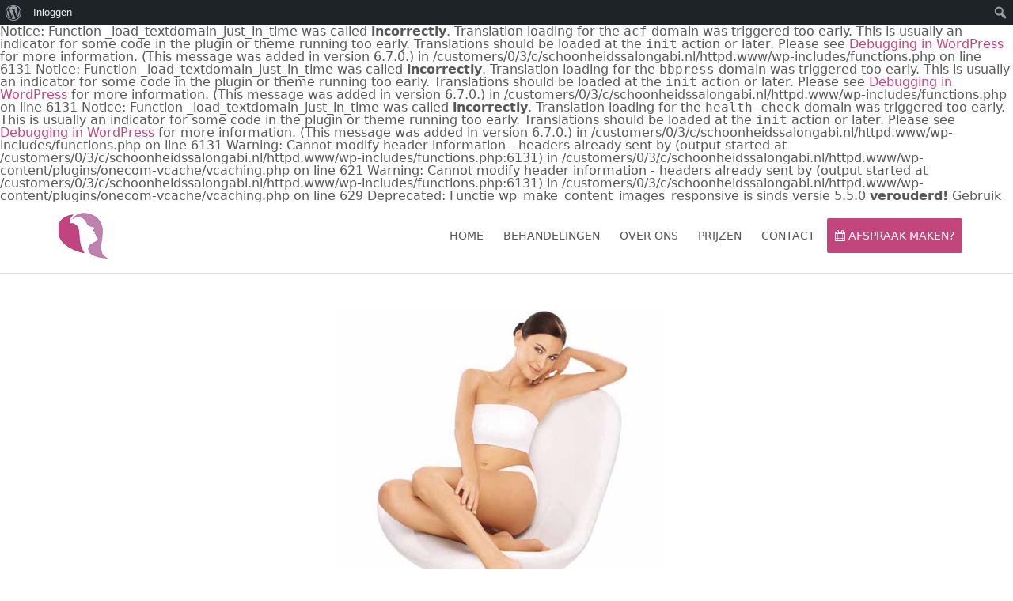

--- FILE ---
content_type: text/css
request_url: https://usercontent.one/wp/schoonheidssalongabi.nl/wp-content/themes/basetheme/style.css
body_size: 16048
content:
@charset "UTF-8";
*, *::after, *::before {
  box-sizing: border-box;
  text-decoration: none; }

html, body, div, span, applet, object, iframe,
h1, h2, h3, h4, h5, h6, p, blockquote, pre,
a, abbr, acronym, address, big, cite, code,
del, dfn, em, img, ins, kbd, q, s, samp,
small, strike, strong, sub, sup, tt, var,
b, u, i, center,
dl, dt, dd, ol, ul, li,
fieldset, form, label, legend,
table, caption, tbody, tfoot, thead, tr, th, td,
article, aside, canvas, details, embed,
figure, figcaption, footer, header, hgroup,
menu, nav, output, ruby, section, summary,
time, mark, audio, video {
  margin: 0;
  padding: 0;
  border: 0;
  font-size: 100%;
  vertical-align: baseline; }

/* HTML5 display-role reset for older browsers */
article, aside, details, figcaption, figure,
footer, header, hgroup, menu, nav, section {
  display: block; }

body {
  line-height: 1; }

ol, ul {
  list-style: none; }

blockquote, q {
  quotes: none; }

blockquote:before, blockquote:after,
q:before, q:after {
  content: '';
  content: none; }

table {
  border-collapse: collapse;
  border-spacing: 0; }

/* Alignment */
.alignleft {
  display: inline;
  float: left;
  margin-right: 1.5em; }

.alignright {
  display: inline;
  float: right;
  margin-left: 1.5em; }

.aligncenter {
  clear: both;
  display: block;
  margin: 0 auto; }

/* Text meant only for screen readers */
.assistive-text {
  clip: rect(1px 1px 1px 1px);
  /* IE6, IE7 */
  clip: rect(1px, 1px, 1px, 1px);
  position: absolute !important; }

.site-header img,
.entry-content img,
.comment-content img,
.widget img {
  max-width: 100%;
  /* Fluid images for posts, comments, and widgets */ }

.site-header img,
.entry-content img,
img[class*="align"],
img[class*="wp-image-"] {
  height: auto;
  /* Make sure images with WordPress-added height and width attributes are scaled correctly */ }

.site-header img,
.entry-content img,
img.size-full {
  max-width: 100%;
  width: auto;
  /* Prevent stretching of full-size images with height and width attributes in IE8 */ }

.entry-content img.wp-smiley,
.comment-content img.wp-smiley {
  border: none;
  margin-bottom: 0;
  margin-top: 0;
  padding: 0; }

.wp-caption {
  border: 1px solid #ccc;
  max-width: 100%; }

.wp-caption.aligncenter,
.wp-caption.alignleft,
.wp-caption.alignright {
  margin-bottom: 1.5em; }

.wp-caption img {
  display: block;
  margin: 1.2% auto 0;
  max-width: 98%; }

.wp-caption-text {
  text-align: center; }

.wp-caption .wp-caption-text {
  margin: 0.8075em 0; }

.site-content .gallery {
  margin-bottom: 1.5em; }

.site-content .gallery a img {
  border: none;
  height: auto;
  max-width: 90%; }

.site-content .gallery dd {
  margin: 0; }

/* Make sure embeds and iframes fit their containers */
embed,
iframe,
object {
  max-width: 100%; }

.hentry {
  margin: 0 0 1.5em; }

.entry-meta {
  clear: both; }

.byline {
  display: none; }

.single .byline,
.group-blog .byline {
  display: inline; }

.entry-content,
.entry-summary {
  margin: 1.5em 0 0; }

.page-links {
  clear: both;
  margin: 0 0 1.5em; }

/*!
Theme Name: metadata(theme-name)
Theme URI: metadata(theme-uri)
Author: metadata(theme-author)
Author URI: metadata(theme-author-uri)
Description: metadata(theme-description)
Version: metadata(theme-version)
License: metadata(theme-license)
License URI: metadata(theme-license-uri)
Tags: metadata(theme-tags)
Text Domain: metadata(theme-text-domain)
Domain Path: metadata(theme-text-domain-path)
*/
/*! normalize.css v3.0.3 | MIT License | github.com/necolas/normalize.css */
/**
 * 1. Set default font family to sans-serif.
 * 2. Prevent iOS and IE text size adjust after device orientation change,
 *    without disabling user zoom.
 */
html {
  font-family: Roboto , sans-serif;
  /* 1 */
  -ms-text-size-adjust: 100%;
  /* 2 */
  -webkit-text-size-adjust: 100%;
  /* 2 */ }

/**
 * Remove default margin.
 */
body {
  margin: 0; }

/* HTML5 display definitions
   ========================================================================== */
/**
 * Correct `block` display not defined for any HTML5 element in IE 8/9.
 * Correct `block` display not defined for `details` or `summary` in IE 10/11
 * and Firefox.
 * Correct `block` display not defined for `main` in IE 11.
 */
article,
aside,
details,
figcaption,
figure,
footer,
header,
hgroup,
main,
menu,
nav,
section,
summary {
  display: block; }

/**
 * 1. Correct `inline-block` display not defined in IE 8/9.
 * 2. Normalize vertical alignment of `progress` in Chrome, Firefox, and Opera.
 */
audio,
canvas,
progress,
video {
  display: inline-block;
  /* 1 */
  vertical-align: baseline;
  /* 2 */ }

/**
 * Prevent modern browsers from displaying `audio` without controls.
 * Remove excess height in iOS 5 devices.
 */
audio:not([controls]) {
  display: none;
  height: 0; }

/**
 * Address `[hidden]` styling not present in IE 8/9/10.
 * Hide the `template` element in IE 8/9/10/11, Safari, and Firefox < 22.
 */
[hidden],
template {
  display: none; }

/* Links
   ========================================================================== */
/**
 * Remove the gray background color from active links in IE 10.
 */
a {
  background-color: transparent; }

/**
 * Improve readability of focused elements when they are also in an
 * active/hover state.
 */
a:active,
a:hover {
  outline: 0; }

/* Text-level semantics
   ========================================================================== */
/**
 * Address styling not present in IE 8/9/10/11, Safari, and Chrome.
 */
abbr[title] {
  border-bottom: 1px dotted; }

/**
 * Address style set to `bolder` in Firefox 4+, Safari, and Chrome.
 */
b,
strong {
  font-weight: bold; }

/**
 * Address styling not present in Safari and Chrome.
 */
dfn {
  font-style: italic; }

/**
 * Address variable `h1` font-size and margin within `section` and `article`
 * contexts in Firefox 4+, Safari, and Chrome.
 */
h1 {
  font-size: 2em;
  margin: 0.67em 0; }

/**
 * Address styling not present in IE 8/9.
 */
mark {
  background: #ff0;
  color: #000; }

/**
 * Address inconsistent and variable font size in all browsers.
 */
small {
  font-size: 80%; }

/**
 * Prevent `sub` and `sup` affecting `line-height` in all browsers.
 */
sub,
sup {
  font-size: 75%;
  line-height: 0;
  position: relative;
  vertical-align: baseline; }

sup {
  top: -0.5em; }

sub {
  bottom: -0.25em; }

/* Embedded content
   ========================================================================== */
/**
 * Remove border when inside `a` element in IE 8/9/10.
 */
img {
  border: 0; }

/**
 * Correct overflow not hidden in IE 9/10/11.
 */
svg:not(:root) {
  overflow: hidden; }

/* Grouping content
   ========================================================================== */
/**
 * Address margin not present in IE 8/9 and Safari.
 */
/**
 * Address differences between Firefox and other browsers.
 */
hr {
  box-sizing: content-box;
  height: 0; }

/**
 * Contain overflow in all browsers.
 */
pre {
  overflow: auto; }

/**
 * Address odd `em`-unit font size rendering in all browsers.
 */
code,
kbd,
pre,
samp {
  font-family: monospace, monospace;
  font-size: 1em; }

/* Forms
   ========================================================================== */
/**
 * Known limitation: by default, Chrome and Safari on OS X allow very limited
 * styling of `select`, unless a `border` property is set.
 */
/**
 * 1. Correct color not being inherited.
 *    Known issue: affects color of disabled elements.
 * 2. Correct font properties not being inherited.
 * 3. Address margins set differently in Firefox 4+, Safari, and Chrome.
 */
button,
input,
optgroup,
select,
textarea {
  color: inherit;
  /* 1 */
  font: inherit;
  /* 2 */
  margin: 0;
  /* 3 */ }

/**
 * Address `overflow` set to `hidden` in IE 8/9/10/11.
 */
button {
  overflow: visible; }

/**
 * Address inconsistent `text-transform` inheritance for `button` and `select`.
 * All other form control elements do not inherit `text-transform` values.
 * Correct `button` style inheritance in Firefox, IE 8/9/10/11, and Opera.
 * Correct `select` style inheritance in Firefox.
 */
button,
select {
  text-transform: none; }

/**
 * 1. Avoid the WebKit bug in Android 4.0.* where (2) destroys native `audio`
 *    and `video` controls.
 * 2. Correct inability to style clickable `input` types in iOS.
 * 3. Improve usability and consistency of cursor style between image-type
 *    `input` and others.
 */
button,
html input[type="button"],
input[type="reset"],
input[type="submit"] {
  -webkit-appearance: button;
  /* 2 */
  cursor: pointer;
  /* 3 */ }

/**
 * Re-set default cursor for disabled elements.
 */
button[disabled],
html input[disabled] {
  cursor: default; }

/**
 * Remove inner padding and border in Firefox 4+.
 */
button::-moz-focus-inner,
input::-moz-focus-inner {
  border: 0;
  padding: 0; }

/**
 * Address Firefox 4+ setting `line-height` on `input` using `!important` in
 * the UA stylesheet.
 */
input {
  line-height: normal; }

/**
 * It's recommended that you don't attempt to style these elements.
 * Firefox's implementation doesn't respect box-sizing, padding, or width.
 *
 * 1. Address box sizing set to `content-box` in IE 8/9/10.
 * 2. Remove excess padding in IE 8/9/10.
 */
input[type="checkbox"],
input[type="radio"] {
  box-sizing: border-box;
  /* 1 */
  padding: 0;
  /* 2 */ }

/**
 * Fix the cursor style for Chrome's increment/decrement buttons. For certain
 * `font-size` values of the `input`, it causes the cursor style of the
 * decrement button to change from `default` to `text`.
 */
input[type="number"]::-webkit-inner-spin-button,
input[type="number"]::-webkit-outer-spin-button {
  height: auto; }

/**
 * 1. Address `appearance` set to `searchfield` in Safari and Chrome.
 * 2. Address `box-sizing` set to `border-box` in Safari and Chrome.
 */
input[type="search"] {
  -webkit-appearance: textfield;
  /* 1 */
  box-sizing: content-box;
  /* 2 */ }

/**
 * Remove inner padding and search cancel button in Safari and Chrome on OS X.
 * Safari (but not Chrome) clips the cancel button when the search input has
 * padding (and `textfield` appearance).
 */
input[type="search"]::-webkit-search-cancel-button,
input[type="search"]::-webkit-search-decoration {
  -webkit-appearance: none; }

/**
 * Define consistent border, margin, and padding.
 */
fieldset {
  border: 1px solid #c0c0c0;
  margin: 0 2px;
  padding: 0.35em 0.625em 0.75em; }

/**
 * 1. Correct `color` not being inherited in IE 8/9/10/11.
 * 2. Remove padding so people aren't caught out if they zero out fieldsets.
 */
legend {
  border: 0;
  /* 1 */
  padding: 0;
  /* 2 */ }

/**
 * Remove default vertical scrollbar in IE 8/9/10/11.
 */
textarea {
  overflow: auto; }

/**
 * Don't inherit the `font-weight` (applied by a rule above).
 * NOTE: the default cannot safely be changed in Chrome and Safari on OS X.
 */
optgroup {
  font-weight: bold; }

/* Tables
   ========================================================================== */
/**
 * Remove most spacing between table cells.
 */
table {
  border-collapse: collapse;
  border-spacing: 0; }

td,
th {
  padding: 0; }

a {
  color: #c2457b; }

a:hover, a:active {
  text-decoration: underline; }

p {
  margin: 0 0 20px 0;
  color: #575756;
  font-size: 16px;
  line-height: 24px; }

h1 {
  color: #575756;
  margin: 0 0 20px 0; }

h2 {
  font-size: 48px;
  padding-bottom: 25px;
  color: #575756;
  margin: 0 0 20px 0; }

ul li {
  font-size: 16px;
  line-height: 24px; }

h3 {
  font-size: 30px;
  font-weight: 300;
  line-height: 150%;
  color: #575756; }

h4 {
  color: #575756; }

section {
  position: relative;
  padding: 50px 0; }

ul {
  list-style-type: none;
  margin-bottom: 20px; }

.fa-bookmark {
  margin-right: 10px; }

.container {
  max-width: 1250px;
  width: 90%;
  margin: 0 auto;
  display: block; }

.links {
  position: relative;
  float: left;
  width: 100%; }

.rechts {
  position: relative;
  float: left;
  width: 100%; }

.errorpage {
  padding-top: 90px; }

header {
  height: 75px; }

/*fa icons*/
.fa-star {
  color: #c2457b; }

/*Responsive*/
/*
@media screen and (max-width: 480px) {
	.links {
	    width:100%;
	}
	.rechts {	
	    width:100%;
	}
}




@media screen and (max-width: 960px) {

	.links {
	    width:100%;
	}
	.rechts {	
	    width:100%;
	}
}*/
@font-face {
  font-family: 'roboto';
  src: url("fonts/Roboto-Light-webfont.eot");
  src: url("fonts/Roboto-Light-webfont.eot?#iefix") format("embedded-opentype"), url("fonts/Roboto-Light-webfont.woff") format("woff"), url("fonts/Roboto-Light-webfont.ttf") format("truetype"), url("fonts/Roboto-Light-webfont.svg#robotolight") format("svg");
  font-weight: 300;
  font-style: normal; }

@font-face {
  font-family: 'roboto';
  src: url("fonts/Roboto-LightItalic-webfont.eot");
  src: url("fonts/Roboto-LightItalic-webfont.eot?#iefix") format("embedded-opentype"), url("fonts/Roboto-LightItalic-webfont.woff") format("woff"), url("fonts/Roboto-LightItalic-webfont.ttf") format("truetype"), url("fonts/Roboto-LightItalic-webfont.svg#robotolight_italic") format("svg");
  font-weight: 300;
  font-style: italic; }

@font-face {
  font-family: 'roboto';
  src: url("fonts/Roboto-Medium-webfont.eot");
  src: url("fonts/Roboto-Medium-webfont.eot?#iefix") format("embedded-opentype"), url("fonts/Roboto-Medium-webfont.woff") format("woff"), url("fonts/Roboto-Medium-webfont.ttf") format("truetype"), url("fonts/Roboto-Medium-webfont.svg#robotobold") format("svg");
  font-weight: 500;
  font-style: normal; }

@font-face {
  font-family: 'roboto';
  src: url("fonts/Roboto-MediumItalic-webfont.eot?#iefix") format("embedded-opentype"), url("fonts/Roboto-MediumItalic-webfont.woff") format("woff"), url("fonts/Roboto-MediumItalic-webfont.ttf") format("truetype"), url("fonts/Roboto-MediumItalic-webfont.svg#robotobold_italic") format("svg");
  font-weight: 500;
  font-style: italic; }

@font-face {
  font-family: 'roboto';
  src: url("fonts/Roboto-Bold-webfont.eot");
  src: url("fonts/Roboto-Bold-webfont.eot?#iefix") format("embedded-opentype"), url("fonts/Roboto-Bold-webfont.woff") format("woff"), url("fonts/Roboto-Bold-webfont.ttf") format("truetype"), url("fonts/Roboto-Bold-webfont.svg#robotobold") format("svg");
  font-weight: bold;
  font-style: normal; }

@font-face {
  font-family: 'roboto';
  src: url("fonts/Roboto-BoldItalic-webfont.eot?#iefix") format("embedded-opentype"), url("fonts/Roboto-BoldItalic-webfont.woff") format("woff"), url("fonts/Roboto-BoldItalic-webfont.ttf") format("truetype"), url("fonts/Roboto-BoldItalic-webfont.svg#robotobold_italic") format("svg");
  font-weight: bold;
  font-style: italic; }

body {
  font-family: "roboto";
  color: #575756;
  font-weight: 300; }

body {
  font-family: Roboto, sans; }

/*
 * jQuery FlexSlider v2.6.1
 * http://www.woothemes.com/flexslider/
 *
 * Copyright 2012 WooThemes
 * Free to use under the GPLv2 and later license.
 * http://www.gnu.org/licenses/gpl-2.0.html
 *
 * Contributing author: Tyler Smith (@mbmufffin)
 *
 */
/* ====================================================================================================================
 * FONT-FACE
 * ====================================================================================================================*/
@font-face {
  font-family: 'flexslider-icon';
  src: url("fonts/flexslider-icon.eot");
  src: url("fonts/flexslider-icon.eot?#iefix") format("embedded-opentype"), url("fonts/flexslider-icon.woff") format("woff"), url("fonts/flexslider-icon.ttf") format("truetype"), url("fonts/flexslider-icon.svg#flexslider-icon") format("svg");
  font-weight: normal;
  font-style: normal; }

/* ====================================================================================================================
 * RESETS
 * ====================================================================================================================*/
.flex-container a:hover,
.flex-slider a:hover {
  outline: none; }

.slides,
.slides > li,
.flex-control-nav,
.flex-direction-nav {
  margin: 0;
  padding: 0;
  list-style: none; }

.flex-pauseplay span {
  text-transform: capitalize; }

/* ====================================================================================================================
 * BASE STYLES
 * ====================================================================================================================*/
.flexslider {
  margin: 0;
  padding: 0; }

.flexslider .slides > li {
  display: none;
  -webkit-backface-visibility: hidden; }

.flexslider .slides img {
  width: 100%;
  display: block; }

.flexslider .slides:after {
  content: "\0020";
  display: block;
  clear: both;
  visibility: hidden;
  line-height: 0;
  height: 0; }

html[xmlns] .flexslider .slides {
  display: block; }

* html .flexslider .slides {
  height: 1%; }

.no-js .flexslider .slides > li:first-child {
  display: block; }

/* ====================================================================================================================
 * DEFAULT THEME
 * ====================================================================================================================*/
.flexslider {
  margin: 0 0 60px;
  background: #fff;
  border: 4px solid #fff;
  position: relative;
  zoom: 1;
  border-radius: 4px;
  -o-box-shadow: "" 0 1px 4px rgba(0, 0, 0, 0.2);
  box-shadow: "" 0 1px 4px rgba(0, 0, 0, 0.2); }

.flexslider .slides {
  zoom: 1; }

.flexslider .slides img {
  height: auto;
  -moz-user-select: none; }

.flex-viewport {
  max-height: 2000px;
  -webkit-transition: all 1s ease;
  transition: all 1s ease; }

.loading .flex-viewport {
  max-height: 300px; }

.carousel li {
  margin-right: 5px; }

.flex-direction-nav {
  *height: 0; }

.flex-direction-nav a {
  text-decoration: none;
  display: block;
  width: 40px;
  height: 40px;
  margin: -20px 0 0;
  position: absolute;
  top: 50%;
  z-index: 10;
  overflow: hidden;
  opacity: 0;
  cursor: pointer;
  color: rgba(0, 0, 0, 0.8);
  text-shadow: 1px 1px 0 rgba(255, 255, 255, 0.3);
  -webkit-transition: all 0.3s ease-in-out;
  transition: all 0.3s ease-in-out; }

.flex-direction-nav a:before {
  font-family: "flexslider-icon";
  font-size: 40px;
  display: inline-block;
  content: '\f001';
  color: rgba(0, 0, 0, 0.8);
  text-shadow: 1px 1px 0 rgba(255, 255, 255, 0.3); }

.flex-direction-nav a.flex-next:before {
  content: '\f002'; }

.flex-direction-nav .flex-prev {
  left: -50px; }

.flex-direction-nav .flex-next {
  right: -50px;
  text-align: right; }

.flexslider:hover .flex-direction-nav .flex-prev {
  opacity: 0.7;
  left: 10px; }

.flexslider:hover .flex-direction-nav .flex-prev:hover {
  opacity: 1; }

.flexslider:hover .flex-direction-nav .flex-next {
  opacity: 0.7;
  right: 10px; }

.flexslider:hover .flex-direction-nav .flex-next:hover {
  opacity: 1; }

.flex-direction-nav .flex-disabled {
  opacity: 0 !important;
  filter: alpha(opacity=0);
  cursor: default;
  z-index: -1; }

.flex-pauseplay a {
  display: block;
  width: 20px;
  height: 20px;
  position: absolute;
  bottom: 5px;
  left: 10px;
  opacity: 0.8;
  z-index: 10;
  overflow: hidden;
  cursor: pointer;
  color: #000; }

.flex-pauseplay a:before {
  font-family: "flexslider-icon";
  font-size: 20px;
  display: inline-block;
  content: '\f004'; }

.flex-pauseplay a:hover {
  opacity: 1; }

.flex-pauseplay a.flex-play:before {
  content: '\f003'; }

.flex-control-nav {
  width: 100%;
  position: absolute;
  bottom: -40px;
  text-align: center; }

.flex-control-nav li {
  margin: 0 6px;
  display: inline-block;
  zoom: 1;
  *display: inline; }

.flex-control-paging li a {
  width: 11px;
  height: 11px;
  display: block;
  background: #666;
  background: rgba(0, 0, 0, 0.5);
  cursor: pointer;
  text-indent: -9999px;
  -o-box-shadow: inset 0 0 3px rgba(0, 0, 0, 0.3);
  box-shadow: inset 0 0 3px rgba(0, 0, 0, 0.3);
  border-radius: 20px; }

.flex-control-paging li a:hover {
  background: #333;
  background: rgba(0, 0, 0, 0.7); }

.flex-control-paging li a.flex-active {
  background: #000;
  background: rgba(0, 0, 0, 0.9);
  cursor: default; }

.flex-control-thumbs {
  margin: 5px 0 0;
  position: static;
  overflow: hidden; }

.flex-control-thumbs li {
  width: 25%;
  float: left;
  margin: 0; }

.flex-control-thumbs img {
  width: 100%;
  height: auto;
  display: block;
  opacity: .7;
  cursor: pointer;
  -moz-user-select: none;
  -webkit-transition: all 1s ease;
  transition: all 1s ease; }

.flex-control-thumbs img:hover {
  opacity: 1; }

.flex-control-thumbs .flex-active {
  opacity: 1;
  cursor: default; }

/* ====================================================================================================================
 * RESPONSIVE
 * ====================================================================================================================*/
@media screen and (max-width: 860px) {
  .flex-direction-nav .flex-prev {
    opacity: 1;
    left: 10px; }
  .flex-direction-nav .flex-next {
    opacity: 1;
    right: 10px; } }

/*! jQuery UI - v1.11.4 - 2016-06-09
* http://jqueryui.com
* Includes: core.css, draggable.css, resizable.css, selectable.css, sortable.css, accordion.css, autocomplete.css, button.css, datepicker.css, dialog.css, menu.css, progressbar.css, selectmenu.css, slider.css, spinner.css, tabs.css, tooltip.css, theme.css
* To view and modify this theme, visit http://jqueryui.com/themeroller/?ffDefault=Arial%2CHelvetica%2Csans-serif&fsDefault=1em&fwDefault=normal&cornerRadius=3px&bgColorHeader=e9e9e9&bgTextureHeader=flat&borderColorHeader=dddddd&fcHeader=333333&iconColorHeader=444444&bgColorContent=ffffff&bgTextureContent=flat&borderColorContent=dddddd&fcContent=333333&iconColorContent=444444&bgColorDefault=f6f6f6&bgTextureDefault=flat&borderColorDefault=c5c5c5&fcDefault=454545&iconColorDefault=777777&bgColorHover=ededed&bgTextureHover=flat&borderColorHover=cccccc&fcHover=2b2b2b&iconColorHover=555555&bgColorActive=007fff&bgTextureActive=flat&borderColorActive=003eff&fcActive=ffffff&iconColorActive=ffffff&bgColorHighlight=fffa90&bgTextureHighlight=flat&borderColorHighlight=dad55e&fcHighlight=777620&iconColorHighlight=777620&bgColorError=fddfdf&bgTextureError=flat&borderColorError=f1a899&fcError=5f3f3f&iconColorError=cc0000&bgColorOverlay=aaaaaa&bgTextureOverlay=flat&bgImgOpacityOverlay=0&opacityOverlay=30&bgColorShadow=666666&bgTextureShadow=flat&bgImgOpacityShadow=0&opacityShadow=30&thicknessShadow=5px&offsetTopShadow=0px&offsetLeftShadow=0px&cornerRadiusShadow=8px
* Copyright jQuery Foundation and other contributors; Licensed MIT */
.ui-helper-hidden {
  display: none; }

.ui-helper-hidden-accessible {
  border: 0;
  clip: rect(0 0 0 0);
  height: 1px;
  margin: -1px;
  overflow: hidden;
  padding: 0;
  position: absolute;
  width: 1px; }

.ui-helper-reset {
  margin: 0;
  padding: 0;
  border: 0;
  outline: 0;
  line-height: 1.3;
  text-decoration: none;
  font-size: 100%;
  list-style: none; }

.ui-helper-clearfix:before, .ui-helper-clearfix:after {
  content: "";
  display: table;
  border-collapse: collapse; }

.ui-helper-clearfix:after {
  clear: both; }

.ui-helper-clearfix {
  min-height: 0; }

.ui-helper-zfix {
  width: 100%;
  height: 100%;
  top: 0;
  left: 0;
  position: absolute;
  opacity: 0;
  filter: Alpha(Opacity=0); }

.ui-front {
  z-index: 100; }

.ui-state-disabled {
  cursor: default !important; }

.ui-icon {
  display: block;
  text-indent: -99999px;
  overflow: hidden;
  background-repeat: no-repeat; }

.ui-widget-overlay {
  position: fixed;
  top: 0;
  left: 0;
  width: 100%;
  height: 100%; }

.ui-draggable-handle {
  -ms-touch-action: none;
  touch-action: none; }

.ui-resizable {
  position: relative; }

.ui-resizable-handle {
  position: absolute;
  font-size: 0.1px;
  display: block;
  -ms-touch-action: none;
  touch-action: none; }

.ui-resizable-disabled .ui-resizable-handle, .ui-resizable-autohide .ui-resizable-handle {
  display: none; }

.ui-resizable-n {
  cursor: n-resize;
  height: 7px;
  width: 100%;
  top: -5px;
  left: 0; }

.ui-resizable-s {
  cursor: s-resize;
  height: 7px;
  width: 100%;
  bottom: -5px;
  left: 0; }

.ui-resizable-e {
  cursor: e-resize;
  width: 7px;
  right: -5px;
  top: 0;
  height: 100%; }

.ui-resizable-w {
  cursor: w-resize;
  width: 7px;
  left: -5px;
  top: 0;
  height: 100%; }

.ui-resizable-se {
  cursor: se-resize;
  width: 12px;
  height: 12px;
  right: 1px;
  bottom: 1px; }

.ui-resizable-sw {
  cursor: sw-resize;
  width: 9px;
  height: 9px;
  left: -5px;
  bottom: -5px; }

.ui-resizable-nw {
  cursor: nw-resize;
  width: 9px;
  height: 9px;
  left: -5px;
  top: -5px; }

.ui-resizable-ne {
  cursor: ne-resize;
  width: 9px;
  height: 9px;
  right: -5px;
  top: -5px; }

.ui-selectable {
  -ms-touch-action: none;
  touch-action: none; }

.ui-selectable-helper {
  position: absolute;
  z-index: 100;
  border: 1px dotted black; }

.ui-sortable-handle {
  -ms-touch-action: none;
  touch-action: none; }

.ui-accordion .ui-accordion-header {
  display: block;
  cursor: pointer;
  position: relative;
  margin: 2px 0 0 0;
  padding: .5em .5em .5em .7em;
  min-height: 0;
  font-size: 100%; }

.ui-accordion .ui-accordion-icons {
  padding-left: 2.2em; }

.ui-accordion .ui-accordion-icons .ui-accordion-icons {
  padding-left: 2.2em; }

.ui-accordion .ui-accordion-header .ui-accordion-header-icon {
  position: absolute;
  left: .5em;
  top: 50%;
  margin-top: -8px; }

.ui-accordion .ui-accordion-content {
  padding: 1em 2.2em;
  border-top: 0;
  overflow: auto; }

.ui-autocomplete {
  position: absolute;
  top: 0;
  left: 0;
  cursor: default; }

.ui-button {
  display: inline-block;
  position: relative;
  padding: 0;
  line-height: normal;
  margin-right: .1em;
  cursor: pointer;
  vertical-align: middle;
  text-align: center;
  overflow: visible; }

.ui-button, .ui-button:link, .ui-button:visited, .ui-button:hover, .ui-button:active {
  text-decoration: none; }

.ui-button-icon-only {
  width: 2.2em; }

button.ui-button-icon-only {
  width: 2.4em; }

.ui-button-icons-only {
  width: 3.4em; }

button.ui-button-icons-only {
  width: 3.7em; }

.ui-button .ui-button-text {
  display: block;
  line-height: normal; }

.ui-button-text-only .ui-button-text {
  padding: .4em 1em; }

.ui-button-icon-only .ui-button-text, .ui-button-icons-only .ui-button-text {
  padding: .4em;
  text-indent: -9999999px; }

.ui-button-text-icon-primary .ui-button-text, .ui-button-text-icons .ui-button-text {
  padding: .4em 1em .4em 2.1em; }

.ui-button-text-icon-secondary .ui-button-text, .ui-button-text-icons .ui-button-text {
  padding: .4em 2.1em .4em 1em; }

.ui-button-text-icons .ui-button-text {
  padding-left: 2.1em;
  padding-right: 2.1em; }

input.ui-button {
  padding: .4em 1em; }

.ui-button-icon-only .ui-icon, .ui-button-text-icon-primary .ui-icon, .ui-button-text-icon-secondary .ui-icon, .ui-button-text-icons .ui-icon, .ui-button-icons-only .ui-icon {
  position: absolute;
  top: 50%;
  margin-top: -8px; }

.ui-button-icon-only .ui-icon {
  left: 50%;
  margin-left: -8px; }

.ui-button-text-icon-primary .ui-button-icon-primary, .ui-button-text-icons .ui-button-icon-primary, .ui-button-icons-only .ui-button-icon-primary {
  left: .5em; }

.ui-button-text-icon-secondary .ui-button-icon-secondary, .ui-button-text-icons .ui-button-icon-secondary, .ui-button-icons-only .ui-button-icon-secondary {
  right: .5em; }

.ui-buttonset {
  margin-right: 7px; }

.ui-buttonset .ui-button {
  margin-left: 0;
  margin-right: -.3em; }

input.ui-button::-moz-focus-inner, button.ui-button::-moz-focus-inner {
  border: 0;
  padding: 0; }

.ui-datepicker {
  width: 17em;
  padding: .2em .2em 0;
  display: none; }

.ui-datepicker .ui-datepicker-header {
  position: relative;
  padding: .2em 0; }

.ui-datepicker .ui-datepicker-prev, .ui-datepicker .ui-datepicker-next {
  position: absolute;
  top: 2px;
  width: 1.8em;
  height: 1.8em; }

.ui-datepicker .ui-datepicker-prev-hover, .ui-datepicker .ui-datepicker-next-hover {
  top: 1px; }

.ui-datepicker .ui-datepicker-prev {
  left: 2px; }

.ui-datepicker .ui-datepicker-next {
  right: 2px; }

.ui-datepicker .ui-datepicker-prev-hover {
  left: 1px; }

.ui-datepicker .ui-datepicker-next-hover {
  right: 1px; }

.ui-datepicker .ui-datepicker-prev span, .ui-datepicker .ui-datepicker-next span {
  display: block;
  position: absolute;
  left: 50%;
  margin-left: -8px;
  top: 50%;
  margin-top: -8px; }

.ui-datepicker .ui-datepicker-title {
  margin: 0 2.3em;
  line-height: 1.8em;
  text-align: center; }

.ui-datepicker .ui-datepicker-title select {
  font-size: 1em;
  margin: 1px 0; }

.ui-datepicker select.ui-datepicker-month, .ui-datepicker select.ui-datepicker-year {
  width: 45%; }

.ui-datepicker table {
  width: 100%;
  font-size: .9em;
  border-collapse: collapse;
  margin: 0 0 .4em; }

.ui-datepicker th {
  padding: .7em .3em;
  text-align: center;
  font-weight: bold;
  border: 0; }

.ui-datepicker td {
  border: 0;
  padding: 1px; }

.ui-datepicker td span, .ui-datepicker td a {
  display: block;
  padding: .2em;
  text-align: right;
  text-decoration: none; }

.ui-datepicker .ui-datepicker-buttonpane {
  background-image: none;
  margin: .7em 0 0 0;
  padding: 0 .2em;
  border-left: 0;
  border-right: 0;
  border-bottom: 0; }

.ui-datepicker .ui-datepicker-buttonpane button {
  float: right;
  margin: .5em .2em .4em;
  cursor: pointer;
  padding: .2em .6em .3em .6em;
  width: auto;
  overflow: visible; }

.ui-datepicker .ui-datepicker-buttonpane button.ui-datepicker-current {
  float: left; }

.ui-datepicker.ui-datepicker-multi {
  width: auto; }

.ui-datepicker-multi .ui-datepicker-group {
  float: left; }

.ui-datepicker-multi .ui-datepicker-group table {
  width: 95%;
  margin: 0 auto .4em; }

.ui-datepicker-multi-2 .ui-datepicker-group {
  width: 50%; }

.ui-datepicker-multi-3 .ui-datepicker-group {
  width: 33.3%; }

.ui-datepicker-multi-4 .ui-datepicker-group {
  width: 25%; }

.ui-datepicker-multi .ui-datepicker-group-last .ui-datepicker-header, .ui-datepicker-multi .ui-datepicker-group-middle .ui-datepicker-header {
  border-left-width: 0; }

.ui-datepicker-multi .ui-datepicker-buttonpane {
  clear: left; }

.ui-datepicker-row-break {
  clear: both;
  width: 100%;
  font-size: 0; }

.ui-datepicker-rtl {
  direction: rtl; }

.ui-datepicker-rtl .ui-datepicker-prev {
  right: 2px;
  left: auto; }

.ui-datepicker-rtl .ui-datepicker-next {
  left: 2px;
  right: auto; }

.ui-datepicker-rtl .ui-datepicker-prev:hover {
  right: 1px;
  left: auto; }

.ui-datepicker-rtl .ui-datepicker-next:hover {
  left: 1px;
  right: auto; }

.ui-datepicker-rtl .ui-datepicker-buttonpane {
  clear: right; }

.ui-datepicker-rtl .ui-datepicker-buttonpane button {
  float: left; }

.ui-datepicker-rtl .ui-datepicker-buttonpane button.ui-datepicker-current, .ui-datepicker-rtl .ui-datepicker-group {
  float: right; }

.ui-datepicker-rtl .ui-datepicker-group-last .ui-datepicker-header, .ui-datepicker-rtl .ui-datepicker-group-middle .ui-datepicker-header {
  border-right-width: 0;
  border-left-width: 1px; }

.ui-dialog {
  overflow: hidden;
  position: absolute;
  top: 0;
  left: 0;
  padding: .2em;
  outline: 0; }

.ui-dialog .ui-dialog-titlebar {
  padding: .4em 1em;
  position: relative; }

.ui-dialog .ui-dialog-title {
  float: left;
  margin: .1em 0;
  white-space: nowrap;
  width: 90%;
  overflow: hidden;
  text-overflow: ellipsis; }

.ui-dialog .ui-dialog-titlebar-close {
  position: absolute;
  right: .3em;
  top: 50%;
  width: 20px;
  margin: -10px 0 0 0;
  padding: 1px;
  height: 20px; }

.ui-dialog .ui-dialog-content {
  position: relative;
  border: 0;
  padding: .5em 1em;
  background: none;
  overflow: auto; }

.ui-dialog .ui-dialog-buttonpane {
  text-align: left;
  border-width: 1px 0 0 0;
  background-image: none;
  margin-top: .5em;
  padding: .3em 1em .5em .4em; }

.ui-dialog .ui-dialog-buttonpane .ui-dialog-buttonset {
  float: right; }

.ui-dialog .ui-dialog-buttonpane button {
  margin: .5em .4em .5em 0;
  cursor: pointer; }

.ui-dialog .ui-resizable-se {
  width: 12px;
  height: 12px;
  right: -5px;
  bottom: -5px;
  background-position: 16px 16px; }

.ui-draggable .ui-dialog-titlebar {
  cursor: move; }

.ui-menu {
  list-style: none;
  padding: 0;
  margin: 0;
  display: block;
  outline: none; }

.ui-menu .ui-menu {
  position: absolute; }

.ui-menu .ui-menu-item {
  position: relative;
  margin: 0;
  padding: 3px 1em 3px .4em;
  cursor: pointer;
  min-height: 0;
  list-style-image: url("[data-uri]"); }

.ui-menu .ui-menu-divider {
  margin: 5px 0;
  height: 0;
  font-size: 0;
  line-height: 0;
  border-width: 1px 0 0 0; }

.ui-menu .ui-state-focus, .ui-menu .ui-state-active {
  margin: -1px; }

.ui-menu-icons {
  position: relative; }

.ui-menu-icons .ui-menu-item {
  padding-left: 2em; }

.ui-menu .ui-icon {
  position: absolute;
  top: 0;
  bottom: 0;
  left: .2em;
  margin: auto 0; }

.ui-menu .ui-menu-icon {
  left: auto;
  right: 0; }

.ui-progressbar {
  height: 2em;
  text-align: left;
  overflow: hidden; }

.ui-progressbar .ui-progressbar-value {
  margin: -1px;
  height: 100%; }

.ui-progressbar .ui-progressbar-overlay {
  background: url("[data-uri]");
  height: 100%;
  filter: alpha(opacity=25);
  opacity: 0.25; }

.ui-progressbar-indeterminate .ui-progressbar-value {
  background-image: none; }

.ui-selectmenu-menu {
  padding: 0;
  margin: 0;
  position: absolute;
  top: 0;
  left: 0;
  display: none; }

.ui-selectmenu-menu .ui-menu {
  overflow: auto;
  overflow-x: hidden;
  padding-bottom: 1px; }

.ui-selectmenu-menu .ui-menu .ui-selectmenu-optgroup {
  font-size: 1em;
  font-weight: bold;
  line-height: 1.5;
  padding: 2px 0.4em;
  margin: 0.5em 0 0 0;
  height: auto;
  border: 0; }

.ui-selectmenu-open {
  display: block; }

.ui-selectmenu-button {
  display: inline-block;
  overflow: hidden;
  position: relative;
  text-decoration: none;
  cursor: pointer; }

.ui-selectmenu-button span.ui-icon {
  right: 0.5em;
  left: auto;
  margin-top: -8px;
  position: absolute;
  top: 50%; }

.ui-selectmenu-button span.ui-selectmenu-text {
  text-align: left;
  padding: 0.4em 2.1em 0.4em 1em;
  display: block;
  line-height: 1.4;
  overflow: hidden;
  text-overflow: ellipsis;
  white-space: nowrap; }

.ui-slider {
  position: relative;
  text-align: left; }

.ui-slider .ui-slider-handle {
  position: absolute;
  z-index: 2;
  width: 1.2em;
  height: 1.2em;
  cursor: default;
  -ms-touch-action: none;
  touch-action: none; }

.ui-slider .ui-slider-range {
  position: absolute;
  z-index: 1;
  font-size: .7em;
  display: block;
  border: 0;
  background-position: 0 0; }

.ui-slider.ui-state-disabled .ui-slider-handle, .ui-slider.ui-state-disabled .ui-slider-range {
  -webkit-filter: inherit;
          filter: inherit; }

.ui-slider-horizontal {
  height: .8em; }

.ui-slider-horizontal .ui-slider-handle {
  top: -.3em;
  margin-left: -.6em; }

.ui-slider-horizontal .ui-slider-range {
  top: 0;
  height: 100%; }

.ui-slider-horizontal .ui-slider-range-min {
  left: 0; }

.ui-slider-horizontal .ui-slider-range-max {
  right: 0; }

.ui-slider-vertical {
  width: .8em;
  height: 100px; }

.ui-slider-vertical .ui-slider-handle {
  left: -.3em;
  margin-left: 0;
  margin-bottom: -.6em; }

.ui-slider-vertical .ui-slider-range {
  left: 0;
  width: 100%; }

.ui-slider-vertical .ui-slider-range-min {
  bottom: 0; }

.ui-slider-vertical .ui-slider-range-max {
  top: 0; }

.ui-spinner {
  position: relative;
  display: inline-block;
  overflow: hidden;
  padding: 0;
  vertical-align: middle; }

.ui-spinner-input {
  border: none;
  background: none;
  color: inherit;
  padding: 0;
  margin: .2em 0;
  vertical-align: middle;
  margin-left: .4em;
  margin-right: 22px; }

.ui-spinner-button {
  width: 16px;
  height: 50%;
  font-size: .5em;
  padding: 0;
  margin: 0;
  text-align: center;
  position: absolute;
  cursor: default;
  display: block;
  overflow: hidden;
  right: 0; }

.ui-spinner a.ui-spinner-button {
  border-top: none;
  border-bottom: none;
  border-right: none; }

.ui-spinner .ui-icon {
  position: absolute;
  margin-top: -8px;
  top: 50%;
  left: 0; }

.ui-spinner-up {
  top: 0; }

.ui-spinner-down {
  bottom: 0; }

.ui-spinner .ui-icon-triangle-1-s {
  background-position: -65px -16px; }

.ui-tabs {
  position: relative;
  padding: .2em; }

.ui-tabs .ui-tabs-nav {
  margin: 0;
  padding: .2em .2em 0; }

.ui-tabs .ui-tabs-nav li {
  list-style: none;
  float: left;
  position: relative;
  top: 0;
  margin: 1px .2em 0 0;
  border-bottom-width: 0;
  padding: 0;
  white-space: nowrap; }

.ui-tabs .ui-tabs-nav .ui-tabs-anchor {
  float: left;
  padding: .5em 1em;
  text-decoration: none; }

.ui-tabs .ui-tabs-nav li.ui-tabs-active {
  margin-bottom: -1px;
  padding-bottom: 1px; }

.ui-tabs .ui-tabs-nav li.ui-tabs-active .ui-tabs-anchor, .ui-tabs .ui-tabs-nav li.ui-state-disabled .ui-tabs-anchor, .ui-tabs .ui-tabs-nav li.ui-tabs-loading .ui-tabs-anchor {
  cursor: text; }

.ui-tabs-collapsible .ui-tabs-nav li.ui-tabs-active .ui-tabs-anchor {
  cursor: pointer; }

.ui-tabs .ui-tabs-panel {
  display: block;
  border-width: 0;
  padding: 1em 1.4em;
  background: none; }

.ui-tooltip {
  padding: 8px;
  position: absolute;
  z-index: 9999;
  max-width: 300px;
  box-shadow: 0 0 5px #aaa; }

body .ui-tooltip {
  border-width: 2px; }

.ui-widget {
  font-family: Arial,Helvetica,sans-serif;
  font-size: 1em; }

.ui-widget .ui-widget {
  font-size: 1em; }

.ui-widget input, .ui-widget select, .ui-widget textarea, .ui-widget button {
  font-family: Arial,Helvetica,sans-serif;
  font-size: 1em; }

.ui-widget-content {
  border: 1px solid #ddd;
  background: #fff;
  color: #333; }

.ui-widget-content a {
  color: #333; }

.ui-widget-header {
  border: 1px solid #ddd;
  background: #e9e9e9;
  color: #333;
  font-weight: bold; }

.ui-widget-header a {
  color: #333; }

.ui-state-default, .ui-widget-content .ui-state-default, .ui-widget-header .ui-state-default {
  border: 1px solid #c5c5c5;
  background: #f6f6f6;
  font-weight: normal;
  color: #454545; }

.ui-state-default a, .ui-state-default a:link, .ui-state-default a:visited {
  color: #454545;
  text-decoration: none; }

.ui-state-hover, .ui-widget-content .ui-state-hover, .ui-widget-header .ui-state-hover, .ui-state-focus, .ui-widget-content .ui-state-focus, .ui-widget-header .ui-state-focus {
  border: 1px solid #ccc;
  background: #ededed;
  font-weight: normal;
  color: #2b2b2b; }

.ui-state-hover a, .ui-state-hover a:hover, .ui-state-hover a:link, .ui-state-hover a:visited, .ui-state-focus a, .ui-state-focus a:hover, .ui-state-focus a:link, .ui-state-focus a:visited {
  color: #2b2b2b;
  text-decoration: none; }

.ui-state-active, .ui-widget-content .ui-state-active, .ui-widget-header .ui-state-active {
  border: 1px solid #003eff;
  background: #007fff;
  font-weight: normal;
  color: #fff; }

.ui-state-active a, .ui-state-active a:link, .ui-state-active a:visited {
  color: #fff;
  text-decoration: none; }

.ui-state-highlight, .ui-widget-content .ui-state-highlight, .ui-widget-header .ui-state-highlight {
  border: 1px solid #dad55e;
  background: #fffa90;
  color: #777620; }

.ui-state-highlight a, .ui-widget-content .ui-state-highlight a, .ui-widget-header .ui-state-highlight a {
  color: #777620; }

.ui-state-error, .ui-widget-content .ui-state-error, .ui-widget-header .ui-state-error {
  border: 1px solid #f1a899;
  background: #fddfdf;
  color: #5f3f3f; }

.ui-state-error a, .ui-widget-content .ui-state-error a, .ui-widget-header .ui-state-error a {
  color: #5f3f3f; }

.ui-state-error-text, .ui-widget-content .ui-state-error-text, .ui-widget-header .ui-state-error-text {
  color: #5f3f3f; }

.ui-priority-primary, .ui-widget-content .ui-priority-primary, .ui-widget-header .ui-priority-primary {
  font-weight: bold; }

.ui-priority-secondary, .ui-widget-content .ui-priority-secondary, .ui-widget-header .ui-priority-secondary {
  opacity: .7;
  filter: Alpha(Opacity=70);
  font-weight: normal; }

.ui-state-disabled, .ui-widget-content .ui-state-disabled, .ui-widget-header .ui-state-disabled {
  opacity: .35;
  filter: Alpha(Opacity=35);
  background-image: none; }

.ui-state-disabled .ui-icon {
  filter: Alpha(Opacity=35); }

.ui-icon {
  width: 16px;
  height: 16px; }

.ui-icon, .ui-widget-content .ui-icon {
  background-image: url("images/ui-icons_444444_256x240.png"); }

.ui-widget-header .ui-icon {
  background-image: url("images/ui-icons_444444_256x240.png"); }

.ui-state-default .ui-icon {
  background-image: url("images/ui-icons_777777_256x240.png"); }

.ui-state-hover .ui-icon, .ui-state-focus .ui-icon {
  background-image: url("images/ui-icons_555555_256x240.png"); }

.ui-state-active .ui-icon {
  background-image: url("images/ui-icons_ffffff_256x240.png"); }

.ui-state-highlight .ui-icon {
  background-image: url("images/ui-icons_777620_256x240.png"); }

.ui-state-error .ui-icon, .ui-state-error-text .ui-icon {
  background-image: url("images/ui-icons_cc0000_256x240.png"); }

.ui-icon-blank {
  background-position: 16px 16px; }

.ui-icon-carat-1-n {
  background-position: 0 0; }

.ui-icon-carat-1-ne {
  background-position: -16px 0; }

.ui-icon-carat-1-e {
  background-position: -32px 0; }

.ui-icon-carat-1-se {
  background-position: -48px 0; }

.ui-icon-carat-1-s {
  background-position: -64px 0; }

.ui-icon-carat-1-sw {
  background-position: -80px 0; }

.ui-icon-carat-1-w {
  background-position: -96px 0; }

.ui-icon-carat-1-nw {
  background-position: -112px 0; }

.ui-icon-carat-2-n-s {
  background-position: -128px 0; }

.ui-icon-carat-2-e-w {
  background-position: -144px 0; }

.ui-icon-triangle-1-n {
  background-position: 0 -16px; }

.ui-icon-triangle-1-ne {
  background-position: -16px -16px; }

.ui-icon-triangle-1-e {
  background-position: -32px -16px; }

.ui-icon-triangle-1-se {
  background-position: -48px -16px; }

.ui-icon-triangle-1-s {
  background-position: -64px -16px; }

.ui-icon-triangle-1-sw {
  background-position: -80px -16px; }

.ui-icon-triangle-1-w {
  background-position: -96px -16px; }

.ui-icon-triangle-1-nw {
  background-position: -112px -16px; }

.ui-icon-triangle-2-n-s {
  background-position: -128px -16px; }

.ui-icon-triangle-2-e-w {
  background-position: -144px -16px; }

.ui-icon-arrow-1-n {
  background-position: 0 -32px; }

.ui-icon-arrow-1-ne {
  background-position: -16px -32px; }

.ui-icon-arrow-1-e {
  background-position: -32px -32px; }

.ui-icon-arrow-1-se {
  background-position: -48px -32px; }

.ui-icon-arrow-1-s {
  background-position: -64px -32px; }

.ui-icon-arrow-1-sw {
  background-position: -80px -32px; }

.ui-icon-arrow-1-w {
  background-position: -96px -32px; }

.ui-icon-arrow-1-nw {
  background-position: -112px -32px; }

.ui-icon-arrow-2-n-s {
  background-position: -128px -32px; }

.ui-icon-arrow-2-ne-sw {
  background-position: -144px -32px; }

.ui-icon-arrow-2-e-w {
  background-position: -160px -32px; }

.ui-icon-arrow-2-se-nw {
  background-position: -176px -32px; }

.ui-icon-arrowstop-1-n {
  background-position: -192px -32px; }

.ui-icon-arrowstop-1-e {
  background-position: -208px -32px; }

.ui-icon-arrowstop-1-s {
  background-position: -224px -32px; }

.ui-icon-arrowstop-1-w {
  background-position: -240px -32px; }

.ui-icon-arrowthick-1-n {
  background-position: 0 -48px; }

.ui-icon-arrowthick-1-ne {
  background-position: -16px -48px; }

.ui-icon-arrowthick-1-e {
  background-position: -32px -48px; }

.ui-icon-arrowthick-1-se {
  background-position: -48px -48px; }

.ui-icon-arrowthick-1-s {
  background-position: -64px -48px; }

.ui-icon-arrowthick-1-sw {
  background-position: -80px -48px; }

.ui-icon-arrowthick-1-w {
  background-position: -96px -48px; }

.ui-icon-arrowthick-1-nw {
  background-position: -112px -48px; }

.ui-icon-arrowthick-2-n-s {
  background-position: -128px -48px; }

.ui-icon-arrowthick-2-ne-sw {
  background-position: -144px -48px; }

.ui-icon-arrowthick-2-e-w {
  background-position: -160px -48px; }

.ui-icon-arrowthick-2-se-nw {
  background-position: -176px -48px; }

.ui-icon-arrowthickstop-1-n {
  background-position: -192px -48px; }

.ui-icon-arrowthickstop-1-e {
  background-position: -208px -48px; }

.ui-icon-arrowthickstop-1-s {
  background-position: -224px -48px; }

.ui-icon-arrowthickstop-1-w {
  background-position: -240px -48px; }

.ui-icon-arrowreturnthick-1-w {
  background-position: 0 -64px; }

.ui-icon-arrowreturnthick-1-n {
  background-position: -16px -64px; }

.ui-icon-arrowreturnthick-1-e {
  background-position: -32px -64px; }

.ui-icon-arrowreturnthick-1-s {
  background-position: -48px -64px; }

.ui-icon-arrowreturn-1-w {
  background-position: -64px -64px; }

.ui-icon-arrowreturn-1-n {
  background-position: -80px -64px; }

.ui-icon-arrowreturn-1-e {
  background-position: -96px -64px; }

.ui-icon-arrowreturn-1-s {
  background-position: -112px -64px; }

.ui-icon-arrowrefresh-1-w {
  background-position: -128px -64px; }

.ui-icon-arrowrefresh-1-n {
  background-position: -144px -64px; }

.ui-icon-arrowrefresh-1-e {
  background-position: -160px -64px; }

.ui-icon-arrowrefresh-1-s {
  background-position: -176px -64px; }

.ui-icon-arrow-4 {
  background-position: 0 -80px; }

.ui-icon-arrow-4-diag {
  background-position: -16px -80px; }

.ui-icon-extlink {
  background-position: -32px -80px; }

.ui-icon-newwin {
  background-position: -48px -80px; }

.ui-icon-refresh {
  background-position: -64px -80px; }

.ui-icon-shuffle {
  background-position: -80px -80px; }

.ui-icon-transfer-e-w {
  background-position: -96px -80px; }

.ui-icon-transferthick-e-w {
  background-position: -112px -80px; }

.ui-icon-folder-collapsed {
  background-position: 0 -96px; }

.ui-icon-folder-open {
  background-position: -16px -96px; }

.ui-icon-document {
  background-position: -32px -96px; }

.ui-icon-document-b {
  background-position: -48px -96px; }

.ui-icon-note {
  background-position: -64px -96px; }

.ui-icon-mail-closed {
  background-position: -80px -96px; }

.ui-icon-mail-open {
  background-position: -96px -96px; }

.ui-icon-suitcase {
  background-position: -112px -96px; }

.ui-icon-comment {
  background-position: -128px -96px; }

.ui-icon-person {
  background-position: -144px -96px; }

.ui-icon-print {
  background-position: -160px -96px; }

.ui-icon-trash {
  background-position: -176px -96px; }

.ui-icon-locked {
  background-position: -192px -96px; }

.ui-icon-unlocked {
  background-position: -208px -96px; }

.ui-icon-bookmark {
  background-position: -224px -96px; }

.ui-icon-tag {
  background-position: -240px -96px; }

.ui-icon-home {
  background-position: 0 -112px; }

.ui-icon-flag {
  background-position: -16px -112px; }

.ui-icon-calendar {
  background-position: -32px -112px; }

.ui-icon-cart {
  background-position: -48px -112px; }

.ui-icon-pencil {
  background-position: -64px -112px; }

.ui-icon-clock {
  background-position: -80px -112px; }

.ui-icon-disk {
  background-position: -96px -112px; }

.ui-icon-calculator {
  background-position: -112px -112px; }

.ui-icon-zoomin {
  background-position: -128px -112px; }

.ui-icon-zoomout {
  background-position: -144px -112px; }

.ui-icon-search {
  background-position: -160px -112px; }

.ui-icon-wrench {
  background-position: -176px -112px; }

.ui-icon-gear {
  background-position: -192px -112px; }

.ui-icon-heart {
  background-position: -208px -112px; }

.ui-icon-star {
  background-position: -224px -112px; }

.ui-icon-link {
  background-position: -240px -112px; }

.ui-icon-cancel {
  background-position: 0 -128px; }

.ui-icon-plus {
  background-position: -16px -128px; }

.ui-icon-plusthick {
  background-position: -32px -128px; }

.ui-icon-minus {
  background-position: -48px -128px; }

.ui-icon-minusthick {
  background-position: -64px -128px; }

.ui-icon-close {
  background-position: -80px -128px; }

.ui-icon-closethick {
  background-position: -96px -128px; }

.ui-icon-key {
  background-position: -112px -128px; }

.ui-icon-lightbulb {
  background-position: -128px -128px; }

.ui-icon-scissors {
  background-position: -144px -128px; }

.ui-icon-clipboard {
  background-position: -160px -128px; }

.ui-icon-copy {
  background-position: -176px -128px; }

.ui-icon-contact {
  background-position: -192px -128px; }

.ui-icon-image {
  background-position: -208px -128px; }

.ui-icon-video {
  background-position: -224px -128px; }

.ui-icon-script {
  background-position: -240px -128px; }

.ui-icon-alert {
  background-position: 0 -144px; }

.ui-icon-info {
  background-position: -16px -144px; }

.ui-icon-notice {
  background-position: -32px -144px; }

.ui-icon-help {
  background-position: -48px -144px; }

.ui-icon-check {
  background-position: -64px -144px; }

.ui-icon-bullet {
  background-position: -80px -144px; }

.ui-icon-radio-on {
  background-position: -96px -144px; }

.ui-icon-radio-off {
  background-position: -112px -144px; }

.ui-icon-pin-w {
  background-position: -128px -144px; }

.ui-icon-pin-s {
  background-position: -144px -144px; }

.ui-icon-play {
  background-position: 0 -160px; }

.ui-icon-pause {
  background-position: -16px -160px; }

.ui-icon-seek-next {
  background-position: -32px -160px; }

.ui-icon-seek-prev {
  background-position: -48px -160px; }

.ui-icon-seek-end {
  background-position: -64px -160px; }

.ui-icon-seek-start {
  background-position: -80px -160px; }

.ui-icon-seek-first {
  background-position: -80px -160px; }

.ui-icon-stop {
  background-position: -96px -160px; }

.ui-icon-eject {
  background-position: -112px -160px; }

.ui-icon-volume-off {
  background-position: -128px -160px; }

.ui-icon-volume-on {
  background-position: -144px -160px; }

.ui-icon-power {
  background-position: 0 -176px; }

.ui-icon-signal-diag {
  background-position: -16px -176px; }

.ui-icon-signal {
  background-position: -32px -176px; }

.ui-icon-battery-0 {
  background-position: -48px -176px; }

.ui-icon-battery-1 {
  background-position: -64px -176px; }

.ui-icon-battery-2 {
  background-position: -80px -176px; }

.ui-icon-battery-3 {
  background-position: -96px -176px; }

.ui-icon-circle-plus {
  background-position: 0 -192px; }

.ui-icon-circle-minus {
  background-position: -16px -192px; }

.ui-icon-circle-close {
  background-position: -32px -192px; }

.ui-icon-circle-triangle-e {
  background-position: -48px -192px; }

.ui-icon-circle-triangle-s {
  background-position: -64px -192px; }

.ui-icon-circle-triangle-w {
  background-position: -80px -192px; }

.ui-icon-circle-triangle-n {
  background-position: -96px -192px; }

.ui-icon-circle-arrow-e {
  background-position: -112px -192px; }

.ui-icon-circle-arrow-s {
  background-position: -128px -192px; }

.ui-icon-circle-arrow-w {
  background-position: -144px -192px; }

.ui-icon-circle-arrow-n {
  background-position: -160px -192px; }

.ui-icon-circle-zoomin {
  background-position: -176px -192px; }

.ui-icon-circle-zoomout {
  background-position: -192px -192px; }

.ui-icon-circle-check {
  background-position: -208px -192px; }

.ui-icon-circlesmall-plus {
  background-position: 0 -208px; }

.ui-icon-circlesmall-minus {
  background-position: -16px -208px; }

.ui-icon-circlesmall-close {
  background-position: -32px -208px; }

.ui-icon-squaresmall-plus {
  background-position: -48px -208px; }

.ui-icon-squaresmall-minus {
  background-position: -64px -208px; }

.ui-icon-squaresmall-close {
  background-position: -80px -208px; }

.ui-icon-grip-dotted-vertical {
  background-position: 0 -224px; }

.ui-icon-grip-dotted-horizontal {
  background-position: -16px -224px; }

.ui-icon-grip-solid-vertical {
  background-position: -32px -224px; }

.ui-icon-grip-solid-horizontal {
  background-position: -48px -224px; }

.ui-icon-gripsmall-diagonal-se {
  background-position: -64px -224px; }

.ui-icon-grip-diagonal-se {
  background-position: -80px -224px; }

.ui-corner-all, .ui-corner-top, .ui-corner-left, .ui-corner-tl {
  border-top-left-radius: 3px; }

.ui-corner-all, .ui-corner-top, .ui-corner-right, .ui-corner-tr {
  border-top-right-radius: 3px; }

.ui-corner-all, .ui-corner-bottom, .ui-corner-left, .ui-corner-bl {
  border-bottom-left-radius: 3px; }

.ui-corner-all, .ui-corner-bottom, .ui-corner-right, .ui-corner-br {
  border-bottom-right-radius: 3px; }

.ui-widget-overlay {
  background: #aaa;
  opacity: .3;
  filter: Alpha(Opacity=30); }

.ui-widget-shadow {
  margin: 0 0 0 0;
  padding: 5px;
  background: #666;
  opacity: .3;
  filter: Alpha(Opacity=30);
  border-radius: 8px; }

.behandelingen {
  width: 100%;
  text-align: center; }

.behandelingen h3 {
  font-weight: 300;
  margin-top: 25px;
  margin-bottom: 20px;
  color: #c2457b; }

.behandelingen .behandeling {
  min-height: 560px; }

.behandelingen li {
  width: 100%;
  position: relative;
  display: inline-block;
  float: left;
  padding: 0 10px;
  margin-bottom: 25px;
  min-height: 300px; }

.behandeling .button {
  position: absolute;
  bottom: 0;
  left: 0;
  right: 0;
  margin: 0 auto;
  width: 100px; }

.behandeling p {
  height: auto;
  padding: 0 10px;
  padding-bottom: 10px; }

.behandelingen img {
  width: 100%;
  padding-bottom: 3px;
  border-bottom: 4px #ff68b9 solid; }

.behandelingen a {
  text-decoration: none; }

.behandelingen {
  font-weight: 300; }

@media screen and (min-width: 480px) {
  .behandelingen li {
    width: 100%;
    margin-bottom: 100px; } }

@media screen and (min-width: 520px) {
  .behandelingen li {
    width: 50%;
    margin-bottom: 100px; } }

@media screen and (min-width: 768px) {
  .behandelingen li {
    width: 33%;
    margin-bottom: 100px; } }

.topimage {
  margin: 0;
  position: relative;
  background-size: 100% auto !important;
  background-position: 100% 25% !important;
  max-height: 590px !important;
  height: 100px; }

@media screen and (min-width: 480px) {
  .topimage {
    height: 200px; } }

@media screen and (min-width: 768px) {
  .topimage {
    height: 250px; } }

@media screen and (min-width: 960px) {
  .topimage {
    height: 550px; } }

.button {
  font-weight: 500;
  border: none;
  border-radius: 2px;
  -webkit-transition: all 0.2s ease-out;
  transition: all 0.2s ease-out;
  padding: 11px 22px 10px 22px;
  font-size: 16px;
  cursor: pointer; }

.button:hover, .button:active {
  text-decoration: none; }

.meer {
  background-color: #cccccc;
  color: #ffffff; }

.meer:hover {
  background-color: #7c8898; }

.verzendctc {
  text-align: center;
  background-color: #c2457b;
  color: #fff;
  font-size: 20px;
  padding: 15px 23px 13px 23px;
  width: 200px; }

.nieuwsbrief {
  padding: 100px 0; }

.nieuwsbrief h2 {
  font-size: 21px;
  text-align: center;
  color: #ffffff;
  font-weight: bold;
  text-transform: uppercase;
  padding-bottom: 0; }

.nieuwsbrief p {
  margin: 0px;
  font-size: 12px;
  text-align: center;
  color: #ffffff;
  text-transform: uppercase;
  font-weight: 300;
  padding-bottom: 20px; }

.nieuwsbrief .taglineBox {
  text-align: left;
  line-height: 40px;
  margin: 0 auto; }

.nieuwsbrief .fa {
  position: absolute;
  margin-top: 24px;
  margin-left: -34px; }

.inschrijvenBox {
  width: 100%;
  height: 61px;
  height: auto;
  margin: 0 auto;
  position: relative;
  display: table; }

.inschrijvenBox input {
  position: relative;
  float: left;
  Width: 60%;
  font-size: 18px;
  height: 61px;
  border-top-left-radius: 31px;
  border-bottom-left-radius: 31px;
  padding-left: 18px;
  box-shadow: none;
  border: 1px solid #e5e9ec;
  background-color: #fff; }

.inschrijvenBox div {
  position: relative;
  float: left;
  width: 40%;
  color: #fff;
  line-height: 61px;
  font-size: 16x;
  height: 61px;
  padding: 0 20px 0 25px;
  background-color: #bf977e;
  border: 1px solid #e5e9ec;
  border-top-right-radius: 31px;
  border-bottom-right-radius: 31px;
  outline: none;
  min-width: 70px; }

.inschrijvenBox .inschrijven {
  position: relative;
  float: left;
  width: 40%;
  color: #fff;
  line-height: 61px;
  font-size: 16x;
  height: 61px;
  padding: 0 20px 0 25px;
  background-color: #bf977e;
  border: 1px solid #e5e9ec;
  border-top-right-radius: 31px;
  border-bottom-right-radius: 31px;
  border-top-left-radius: 0px;
  border-bottom-left-radius: 0px;
  outline: none;
  min-width: 70px; }

@media screen and (min-width: 768px) {
  .nieuwsbrief .links {
    width: 50%; }
  .nieuwsbrief .rechts {
    width: 50%; }
  .inschrijvenBox div {
    font-size: 18px; }
  .nieuwsbrief h2 {
    font-size: 30px; }
  .nieuwsbrief p {
    font-size: 17px; } }

.cadeaubon li {
  list-style: none;
  padding-left: 20px;
  padding-bottom: 10px;
  font-size: 14px;
  font-weight: 300; }

.cadeaubon ul {
  margin: 0.7em 0 0 0;
  padding: 0.7em 0 0 0; }

.cadeaubon h2 {
  font-size: 48px;
  font-weight: 300; }

.cadeaubon h3 {
  font-size: 24px; }

.cadeaubon small {
  font-size: 21px;
  line-height: 21px;
  font-weight: 300;
  margin-bottom: 10px;
  color: #c2457b; }

.cadeaubon p {
  font-weight: 300;
  font-size: 16px; }

.cadeaubon img {
  display: block;
  width: 100%;
  margin: 0 auto; }

.cadeaubon .links {
  text-align: center; }

.cadeaubon .fa-bookmark {
  color: #c2457b; }

/*Responsive*/
@media screen and (min-width: 960px) {
  .cadeaubon .links {
    width: 50%;
    text-align: left; }
  .cadeaubon .rechts {
    width: 50%; } }

.over h2 {
  font-size: 30px;
  padding: 0;
  font-weight: 300;
  line-height: 36px; }

.over {
  width: 100%;
  text-align: center; }

.over .row {
  margin-top: 20px;
  width: 100%;
  display: block;
  overflow: auto; }

.over img {
  max-width: 100%;
  text-align: center; }

.over p {
  font-weight: 300; }

.over div {
  font-size: 14px;
  font-weight: 300; }

/*Responsive*/
@media screen and (min-width: 768px) {
  .over .links {
    width: 50%; }
  .over .rechts {
    width: 50%; }
  .over {
    text-align: left; } }

.offers .offerContainer {
  float: left;
  position: relative;
  text-align: center;
  height: 500px;
  width: 100%;
  background: #fff;
  border: 1px #ccc solid; }

.offers .container {
  display: table; }

.offers .titelBox {
  height: 20%;
  padding-top: 5%; }
  .offers .titelBox h3 {
    display: inline-block;
    color: #575756;
    font-size: 28px;
    font-weight: 600; }
  .offers .titelBox p {
    display: inline-block;
    font-size: 14px;
    color: #575756;
    font-weight: 600; }

.offers .bedrag {
  width: 125px;
  height: 125px;
  background-color: #b5bcc5;
  margin: 0 auto;
  line-height: 125px;
  border-radius: 75px;
  position: relative;
  top: -25px;
  font-size: 40px;
  font-weight: 500;
  color: #FFF; }

.offers .bedrag:before {
  content: "€"; }

.offers .bedrag:after {
  content: ",-"; }

.offers .aanbiedingBox {
  height: 80%;
  background: #eee; }

.offers .aanbiedingBox p {
  color: #333333;
  width: 80%;
  margin: 0 auto;
  font-size: 14px;
  font-weight: 300;
  line-height: 25px; }

.offers .afspraak {
  position: absolute;
  margin-left: auto;
  margin-right: auto;
  margin-top: 25px;
  left: 0;
  right: 0;
  bottom: 50px;
  line-height: 25px;
  font-weight: 500;
  width: 160px;
  height: 50	px;
  text-align: center;
  background-color: transparent;
  border: 2px solid #b5bcc5;
  color: #98a2af;
  font-size: 14px;
  cursor: pointer; }

.offers .speciaal {
  background-color: #c2457b;
  color: #fff;
  border-color: #c2457b; }
  .offers .speciaal h3 {
    color: #fff; }
  .offers .speciaal p {
    color: #fff; }
  .offers .speciaal .afspraak {
    border-color: #c2457b; }

.offers .speciaal h3 {
  background-color: transparent; }

.offers .prijslijst {
  text-align: center;
  background-color: #c2457b;
  color: #fff;
  font-size: 20px;
  padding: 15px 23px 13px 23px; }

.offers .prijslijst:hover, .offers prijslijst:active {
  opacity: 0.8; }

.offers .pricing {
  position: relative;
  text-align: center;
  margin-top: 60px; }

.offers .afspraak:hover, .offers .afspraak:active {
  background-color: #fff;
  color: #c2457b;
  border-color: #c2457b; }

/*responsive*/
@media screen and (min-width: 480px) {
  .offers .offerContainer {
    width: 50%; } }

@media screen and (min-width: 768px) {
  .offers .offerContainer {
    width: 50%; } }

@media screen and (min-width: 960px) {
  .offers .offerContainer {
    width: 25%; } }

.reviews {
  background-color: whitesmoke;
  /*Default bg, similar to the background's base color*/
  background-image: url("images/review-background.png");
  background-position: right bottom;
  /*Positioning*/
  background-repeat: no-repeat;
  /*Prevent showing multiple background images*/ }

.reviews .container {
  width: 75%; }

.reviews figure {
  position: relative;
  display: block;
  text-align: center;
  width: 50%; }

.reviews .reviewBox span {
  font-size: 18px;
  font-weight: 400;
  color: #c2457b;
  margin-bottom: 10px; }

.reviews .sterren {
  margin-bottom: 10px;
  line-height: 24px; }

.reviews .reviewBox p {
  color: #575756;
  font-size: 18px;
  font-style: italic;
  font-weight: 300px; }

.reviews .flexslider {
  width: 100%;
  height: auto;
  padding: 20px; }

.reviews .reviewBox {
  float: left;
  position: relative;
  width: 75%;
  padding: 35px 10px 10px 25px; }

.reviews .sterren {
  display: inline; }

.reviews .flex-control-paging li a {
  background-color: #c2457b !important;
  opacity: 0.4; }

.reviews .flex-active {
  opacity: 1 !important; }

/*responsive*/
@media screen and (min-width: 768px) {
  .reviews figure {
    position: relative;
    display: block;
    width: 20%;
    float: left; } }

.partners .partnerContainer {
  float: left;
  width: 50%; }

.partners .container {
  display: table; }

.partners .partnerContainer img {
  width: 100%; }

.specialOffer {
  background-image: url("images/cta-background.png");
  background-color: #c2457b; }

.specialOffer .container {
  display: table; }

.specialOffer .container img {
  margin: 0 auto;
  position: relative;
  padding: 25px;
  float: left;
  width: 33%; }

.specialOffer .specialOfferContainer {
  width: 33%;
  padding: 50px 10px 0px 10px;
  float: left;
  text-align: center; }

.specialOffer p {
  color: #fff; }

.specialOffer h3 {
  color: #fff;
  font-size: 18px;
  text-transform: uppercase; }

.specialOffer h2 p {
  font-size: 20px;
  line-height: 32px; }

.specialOffer a:hover {
  color: #fff;
  text-decoration: none; }

.specialOffer .afspraak {
  color: #c2457b;
  background-color: #fff;
  border: 2px solid #fff; }

.specialOffer .afspraak:hover, .specialOffer .afspraak:active {
  color: #fff;
  background-color: rgba(255, 255, 255, 0.15); }
  .specialOffer .afspraak:hover a, .specialOffer .afspraak:active a {
    color: #fff; }
  .specialOffer .afspraak:hover .fa-calendar, .specialOffer .afspraak:active .fa-calendar {
    color: white; }

@media screen and (min-width: 768px) {
  .specialOffer h2 p {
    font-size: 42px;
    line-height: 56px; } }

.contact {
  color: #575756;
  font-weight: 300;
  font-size: 18px;
  text-align: left; }

.contact .container {
  display: table; }

.contact .icon {
  width: 86px;
  height: 86px;
  border: 2px solid #c2457b;
  text-align: center;
  font-size: 48px;
  color: #c2457b;
  line-height: 86px;
  border-radius: 43px;
  float: left;
  margin-right: 15px;
  margin-bottom: 55px; }

.contact .icon.openingstijden {
  margin-bottom: 10px; }

.contact-info .fa {
  line-height: 80px; }

.contact .links .contact-info {
  padding-bottom: 60px;
  min-height: 142px; }

.contact .rechts .contact-info {
  padding-bottom: 20px;
  margin: 0 15px 0px 15px;
  min-height: 140px; }

.contact .adresText {
  padding-top: 10px; }

.contact .openingstijden strong {
  margin-top: 25px;
  line-height: 50px; }

.contact .openingstijden {
  font-weight: 300; }

.contact .dag {
  display: inline;
  padding-left: 2px;
  text-align: left; }

.contact .tijd {
  display: inline;
  padding-right: 60px;
  float: right; }

.contact .row {
  display: inline-block;
  font-weight: 300;
  width: 100%;
  margin: 4px;
  padding-left: 100px;
  font-size: 16px; }

.contact .atelefoon {
  width: 100%;
  clear: both; }

.mapContainer {
  position: relative;
  width: 100%;
  padding-bottom: 30px; }

.contact #map {
  height: 450px;
  position: relative;
  background-color: #fff;
  overflow: hidden; }

.contact .afsjpraak {
  margin-top: 90px; }

.contact form {
  text-align: left; }

.contact form input, .contact form textarea, .contact form select {
  height: 47px;
  width: 100%;
  padding: 6px 12px;
  font-size: 14px;
  line-height: 1.42857143;
  color: #555;
  background-color: #e5e9ec;
  border: none;
  border-radius: 2px;
  box-shadow: none;
  margin-top: 5px;
  margin-bottom: 20px; }

.contact form textarea {
  height: 80px; }

.contact .divider {
  display: inline-block;
  width: 100%;
  border-bottom: 1px solid #e5e9ec;
  background-color: #ccc;
  margin-bottom: 55px; }

.contact p {
  line-height: 1.2;
  margin: 0 0 3% 0; }

@media screen and (min-width: 900px) {
  .contact .links {
    width: 50%; }
  .contact .rechts {
    width: 50%; }
  .contact .mapContainer {
    padding-right: 50px; } }

.contact input.submitContact {
  text-align: center;
  background-color: #c2457b;
  color: #fff;
  font-size: 20px;
  width: 200px;
  font-size: 20px;
  font-weight: 500;
  height: 50px; }

.contact input.submitContact:hover, .contact input.submitContact:active {
  opacity: 0.8; }

footer {
  display: relative;
  background: #e5e9ec;
  font-size: 12px;
  padding: 20px 0; }

footer .container {
  display: table; }

footer ul {
  position: relative; }

footer li {
  display: inline-block;
  font-size: 42px;
  padding: 0 10px; }

footer .links {
  width: 100%;
  text-align: center; }

footer .rechts {
  width: 100%;
  text-align: center; }

@media screen and (min-width: 768px) {
  footer .links {
    width: 50%;
    text-align: left; }
  footer .rechts {
    width: 50%; }
  footer ul {
    float: right; }
  footer {
    padding-top: 30px;
    padding-bottom: 0; } }

header {
  position: fixed;
  z-index: 3;
  background-color: white;
  width: 100%;
  height: 90px;
  border-bottom: 1px solid #dcdcdc; }

header .logo {
  display: inline;
  float: left;
  padding: 10px; }

header li {
  display: inline-block; }

header li a {
  color: #555;
  text-transform: uppercase;
  padding: 10px 10px 10px 10px;
  display: inline-block;
  font-weight: 500;
  font-size: 14px; }

header .active {
  z-index: 3;
  background-color: #e7e7e7; }

.main-nav {
  position: relative; }

.afspraakmkn {
  border-radius: 2px;
  padding: 0px;
  background-color: #c2457b;
  cursor: pointer; }

.afspraakmkn:hover {
  background-color: #fff; }
  .afspraakmkn:hover a {
    color: #c2457b; }
  .afspraakmkn:hover i {
    color: #c2457b; }

.afspraakmkn a, .afspraakmkn i {
  color: #fff; }

.afspraakmkn i {
  color: #fff; }

header ul {
  position: absolute;
  right: 0;
  top: 20px; }

nav li a:hover {
  text-decoration: none;
  color: #c2457b; }

header .mobile {
  display: none;
  position: fixed;
  width: 100%;
  top: 0; }

header .mobile div {
  display: none; }

header .mobile button {
  position: fixed;
  top: 25px;
  right: 15px;
  border: 0;
  text-indent: 200%;
  overflow: hidden;
  background: rgba(255, 255, 255, 0.8) url("http://i.imgur.com/vKRaKDX.png") center no-repeat;
  border: 1px solid #ddd;
  border-radius: 3px;
  background-size: 80%;
  width: 30px;
  height: 30px;
  outline: none;
  -webkit-transition: all 400ms ease;
  transition: all 400ms ease; }

header .mobile button.expanded {
  -webkit-transform: rotate(90deg);
  -ms-transform: rotate(90deg);
      transform: rotate(90deg);
  background-color: transparent;
  border: 0; }

header .mobile a {
  display: block; }

header .desktop {
  display: block;
  overflow: hidden; }

header .desktop a {
  border-right: 1px solid #ddd;
  box-sizing: border-box; }

header .desktop a:last-child {
  border-right: none; }

@media (max-width: 900px) {
  header .mobile {
    display: block;
    background-color: #fff; }
  header ul.mobile {
    padding-right: 0px; }
  header .mobile li {
    width: 100%;
    text-align: center; }
  header .mobile li a {
    padding-top: 20px;
    padding-bottom: 20px; }
  header .desktop {
    display: none; } }

.afspraak-maken {
  padding-top: 100px; }

[name='hp'] {
  display: none; }

#plan-een-afspraak.loading:before {
  content: ' ';
  background: url("images/ripple.svg") no-repeat 100%;
  width: 150px;
  height: 150px;
  display: block;
  position: absolute;
  left: 50%;
  top: 50%;
  margin-left: -75px;
  margin-top: -75px; }

#plan-een-afspraak.loaded {
  display: none; }

#plan-een-afspraak .fromSuccess {
  display: none; }

#plan-een-afspraak.success .fromSuccess {
  display: block; }

#plan-een-afspraak.loading .fromKeepr {
  -webkit-transition: background 0.3s;
  transition: background 0.3s;
  opacity: 0.1; }

#plan-een-afspraak.success .fromKeepr {
  display: none; }

#contact-formulier.loading:before {
  content: ' ';
  background: url("images/ripple.svg") no-repeat 100%;
  width: 150px;
  height: 150px;
  display: block;
  position: absolute;
  left: 50%;
  top: 50%;
  margin-left: -75px;
  margin-top: -75px; }

#contact-formulier.loading .fromKeepr {
  -webkit-transition: background 0.3s;
  transition: background 0.3s;
  opacity: 0.1; }

#contact-formulier.loaded {
  display: none; }

#contact-formulier .fromSuccess {
  display: none; }

#contact-formulier.success .fromSuccess {
  display: block; }

#contact-formulier.success .fromKeepr {
  display: none; }

.singleBehandeling .container {
  margin-top: 70px; }

.contact form h3 {

  text-align: center;
  margin-bottom: 20px; }

.singleBehandeling h2 {
  font-size: 24px;}

.singleBehandeling h3 {
  font-size: 24px;}

.singleBehandeling img {
  display: block;
  margin: 0 auto;
  position: relative;
  width: 50%;
  max-width: 500px;
  margin-bottom: 20px; }

i {
  color: #c2457b; }

.fa-caret-right {
  color: #fff; }

.prijslijst .container {
  padding-top: 70px; }

.prijslijst h3 {
  position: relative;
  font-size: 16px;
  color: #575756;
  line-height: 150%;
  font-weight: 500;
  display: inline-block;
  width: 100%; }

.prijslijst h2 {
  font-size: 20px; }

.prijslijst p {
  width: 100%;
  font-size: 16px;
  font-weight: 300;
  line-height: 1.6; }

.prijslijst ul {
  margin-bottom: 60px;
  width: 100%; }

.prijslijst li {
  padding: 15px 0;
  border-top: 1px solid #dddddd;
  border-bottom: 1px solid #dddddd;
  margin-top: -1px; }

.prijslijst .prijs {
  font-size: 18px;
  font-weight: 300;
  position: relative;
  display: block;
  margin-top: 20px;
  width: 100%; }

.prijslijst .prijs:before {
  content: '\20AC'; }

.prijslijst .lijstEnkel li:first-child {
  border-top: none; }

.prijslijst .lijstEnkel {
  padding-top: 0; }

.prijslijst .omschrijving {
  width: 85%;
  display: inline-block;
  margin: 0; }

@media screen and (min-width: 768px) {
  .prijslijst p {
    width: 85%; }
  .peijslijst h3 {
    width: 90%; }
  .prijslijst .prijs {
    width: 10%;
    display: inline-block; }
  .prijslijst h3 {
    font-size: 18px; }
  .prijslijst h2 {
    font-size: 22px; } }

/*# sourceMappingURL=style.css.map */

--- FILE ---
content_type: text/css
request_url: https://usercontent.one/wp/schoonheidssalongabi.nl/wp-content/themes/basetheme/style.css?ver=6.9
body_size: 16048
content:
@charset "UTF-8";
*, *::after, *::before {
  box-sizing: border-box;
  text-decoration: none; }

html, body, div, span, applet, object, iframe,
h1, h2, h3, h4, h5, h6, p, blockquote, pre,
a, abbr, acronym, address, big, cite, code,
del, dfn, em, img, ins, kbd, q, s, samp,
small, strike, strong, sub, sup, tt, var,
b, u, i, center,
dl, dt, dd, ol, ul, li,
fieldset, form, label, legend,
table, caption, tbody, tfoot, thead, tr, th, td,
article, aside, canvas, details, embed,
figure, figcaption, footer, header, hgroup,
menu, nav, output, ruby, section, summary,
time, mark, audio, video {
  margin: 0;
  padding: 0;
  border: 0;
  font-size: 100%;
  vertical-align: baseline; }

/* HTML5 display-role reset for older browsers */
article, aside, details, figcaption, figure,
footer, header, hgroup, menu, nav, section {
  display: block; }

body {
  line-height: 1; }

ol, ul {
  list-style: none; }

blockquote, q {
  quotes: none; }

blockquote:before, blockquote:after,
q:before, q:after {
  content: '';
  content: none; }

table {
  border-collapse: collapse;
  border-spacing: 0; }

/* Alignment */
.alignleft {
  display: inline;
  float: left;
  margin-right: 1.5em; }

.alignright {
  display: inline;
  float: right;
  margin-left: 1.5em; }

.aligncenter {
  clear: both;
  display: block;
  margin: 0 auto; }

/* Text meant only for screen readers */
.assistive-text {
  clip: rect(1px 1px 1px 1px);
  /* IE6, IE7 */
  clip: rect(1px, 1px, 1px, 1px);
  position: absolute !important; }

.site-header img,
.entry-content img,
.comment-content img,
.widget img {
  max-width: 100%;
  /* Fluid images for posts, comments, and widgets */ }

.site-header img,
.entry-content img,
img[class*="align"],
img[class*="wp-image-"] {
  height: auto;
  /* Make sure images with WordPress-added height and width attributes are scaled correctly */ }

.site-header img,
.entry-content img,
img.size-full {
  max-width: 100%;
  width: auto;
  /* Prevent stretching of full-size images with height and width attributes in IE8 */ }

.entry-content img.wp-smiley,
.comment-content img.wp-smiley {
  border: none;
  margin-bottom: 0;
  margin-top: 0;
  padding: 0; }

.wp-caption {
  border: 1px solid #ccc;
  max-width: 100%; }

.wp-caption.aligncenter,
.wp-caption.alignleft,
.wp-caption.alignright {
  margin-bottom: 1.5em; }

.wp-caption img {
  display: block;
  margin: 1.2% auto 0;
  max-width: 98%; }

.wp-caption-text {
  text-align: center; }

.wp-caption .wp-caption-text {
  margin: 0.8075em 0; }

.site-content .gallery {
  margin-bottom: 1.5em; }

.site-content .gallery a img {
  border: none;
  height: auto;
  max-width: 90%; }

.site-content .gallery dd {
  margin: 0; }

/* Make sure embeds and iframes fit their containers */
embed,
iframe,
object {
  max-width: 100%; }

.hentry {
  margin: 0 0 1.5em; }

.entry-meta {
  clear: both; }

.byline {
  display: none; }

.single .byline,
.group-blog .byline {
  display: inline; }

.entry-content,
.entry-summary {
  margin: 1.5em 0 0; }

.page-links {
  clear: both;
  margin: 0 0 1.5em; }

/*!
Theme Name: metadata(theme-name)
Theme URI: metadata(theme-uri)
Author: metadata(theme-author)
Author URI: metadata(theme-author-uri)
Description: metadata(theme-description)
Version: metadata(theme-version)
License: metadata(theme-license)
License URI: metadata(theme-license-uri)
Tags: metadata(theme-tags)
Text Domain: metadata(theme-text-domain)
Domain Path: metadata(theme-text-domain-path)
*/
/*! normalize.css v3.0.3 | MIT License | github.com/necolas/normalize.css */
/**
 * 1. Set default font family to sans-serif.
 * 2. Prevent iOS and IE text size adjust after device orientation change,
 *    without disabling user zoom.
 */
html {
  font-family: Roboto , sans-serif;
  /* 1 */
  -ms-text-size-adjust: 100%;
  /* 2 */
  -webkit-text-size-adjust: 100%;
  /* 2 */ }

/**
 * Remove default margin.
 */
body {
  margin: 0; }

/* HTML5 display definitions
   ========================================================================== */
/**
 * Correct `block` display not defined for any HTML5 element in IE 8/9.
 * Correct `block` display not defined for `details` or `summary` in IE 10/11
 * and Firefox.
 * Correct `block` display not defined for `main` in IE 11.
 */
article,
aside,
details,
figcaption,
figure,
footer,
header,
hgroup,
main,
menu,
nav,
section,
summary {
  display: block; }

/**
 * 1. Correct `inline-block` display not defined in IE 8/9.
 * 2. Normalize vertical alignment of `progress` in Chrome, Firefox, and Opera.
 */
audio,
canvas,
progress,
video {
  display: inline-block;
  /* 1 */
  vertical-align: baseline;
  /* 2 */ }

/**
 * Prevent modern browsers from displaying `audio` without controls.
 * Remove excess height in iOS 5 devices.
 */
audio:not([controls]) {
  display: none;
  height: 0; }

/**
 * Address `[hidden]` styling not present in IE 8/9/10.
 * Hide the `template` element in IE 8/9/10/11, Safari, and Firefox < 22.
 */
[hidden],
template {
  display: none; }

/* Links
   ========================================================================== */
/**
 * Remove the gray background color from active links in IE 10.
 */
a {
  background-color: transparent; }

/**
 * Improve readability of focused elements when they are also in an
 * active/hover state.
 */
a:active,
a:hover {
  outline: 0; }

/* Text-level semantics
   ========================================================================== */
/**
 * Address styling not present in IE 8/9/10/11, Safari, and Chrome.
 */
abbr[title] {
  border-bottom: 1px dotted; }

/**
 * Address style set to `bolder` in Firefox 4+, Safari, and Chrome.
 */
b,
strong {
  font-weight: bold; }

/**
 * Address styling not present in Safari and Chrome.
 */
dfn {
  font-style: italic; }

/**
 * Address variable `h1` font-size and margin within `section` and `article`
 * contexts in Firefox 4+, Safari, and Chrome.
 */
h1 {
  font-size: 2em;
  margin: 0.67em 0; }

/**
 * Address styling not present in IE 8/9.
 */
mark {
  background: #ff0;
  color: #000; }

/**
 * Address inconsistent and variable font size in all browsers.
 */
small {
  font-size: 80%; }

/**
 * Prevent `sub` and `sup` affecting `line-height` in all browsers.
 */
sub,
sup {
  font-size: 75%;
  line-height: 0;
  position: relative;
  vertical-align: baseline; }

sup {
  top: -0.5em; }

sub {
  bottom: -0.25em; }

/* Embedded content
   ========================================================================== */
/**
 * Remove border when inside `a` element in IE 8/9/10.
 */
img {
  border: 0; }

/**
 * Correct overflow not hidden in IE 9/10/11.
 */
svg:not(:root) {
  overflow: hidden; }

/* Grouping content
   ========================================================================== */
/**
 * Address margin not present in IE 8/9 and Safari.
 */
/**
 * Address differences between Firefox and other browsers.
 */
hr {
  box-sizing: content-box;
  height: 0; }

/**
 * Contain overflow in all browsers.
 */
pre {
  overflow: auto; }

/**
 * Address odd `em`-unit font size rendering in all browsers.
 */
code,
kbd,
pre,
samp {
  font-family: monospace, monospace;
  font-size: 1em; }

/* Forms
   ========================================================================== */
/**
 * Known limitation: by default, Chrome and Safari on OS X allow very limited
 * styling of `select`, unless a `border` property is set.
 */
/**
 * 1. Correct color not being inherited.
 *    Known issue: affects color of disabled elements.
 * 2. Correct font properties not being inherited.
 * 3. Address margins set differently in Firefox 4+, Safari, and Chrome.
 */
button,
input,
optgroup,
select,
textarea {
  color: inherit;
  /* 1 */
  font: inherit;
  /* 2 */
  margin: 0;
  /* 3 */ }

/**
 * Address `overflow` set to `hidden` in IE 8/9/10/11.
 */
button {
  overflow: visible; }

/**
 * Address inconsistent `text-transform` inheritance for `button` and `select`.
 * All other form control elements do not inherit `text-transform` values.
 * Correct `button` style inheritance in Firefox, IE 8/9/10/11, and Opera.
 * Correct `select` style inheritance in Firefox.
 */
button,
select {
  text-transform: none; }

/**
 * 1. Avoid the WebKit bug in Android 4.0.* where (2) destroys native `audio`
 *    and `video` controls.
 * 2. Correct inability to style clickable `input` types in iOS.
 * 3. Improve usability and consistency of cursor style between image-type
 *    `input` and others.
 */
button,
html input[type="button"],
input[type="reset"],
input[type="submit"] {
  -webkit-appearance: button;
  /* 2 */
  cursor: pointer;
  /* 3 */ }

/**
 * Re-set default cursor for disabled elements.
 */
button[disabled],
html input[disabled] {
  cursor: default; }

/**
 * Remove inner padding and border in Firefox 4+.
 */
button::-moz-focus-inner,
input::-moz-focus-inner {
  border: 0;
  padding: 0; }

/**
 * Address Firefox 4+ setting `line-height` on `input` using `!important` in
 * the UA stylesheet.
 */
input {
  line-height: normal; }

/**
 * It's recommended that you don't attempt to style these elements.
 * Firefox's implementation doesn't respect box-sizing, padding, or width.
 *
 * 1. Address box sizing set to `content-box` in IE 8/9/10.
 * 2. Remove excess padding in IE 8/9/10.
 */
input[type="checkbox"],
input[type="radio"] {
  box-sizing: border-box;
  /* 1 */
  padding: 0;
  /* 2 */ }

/**
 * Fix the cursor style for Chrome's increment/decrement buttons. For certain
 * `font-size` values of the `input`, it causes the cursor style of the
 * decrement button to change from `default` to `text`.
 */
input[type="number"]::-webkit-inner-spin-button,
input[type="number"]::-webkit-outer-spin-button {
  height: auto; }

/**
 * 1. Address `appearance` set to `searchfield` in Safari and Chrome.
 * 2. Address `box-sizing` set to `border-box` in Safari and Chrome.
 */
input[type="search"] {
  -webkit-appearance: textfield;
  /* 1 */
  box-sizing: content-box;
  /* 2 */ }

/**
 * Remove inner padding and search cancel button in Safari and Chrome on OS X.
 * Safari (but not Chrome) clips the cancel button when the search input has
 * padding (and `textfield` appearance).
 */
input[type="search"]::-webkit-search-cancel-button,
input[type="search"]::-webkit-search-decoration {
  -webkit-appearance: none; }

/**
 * Define consistent border, margin, and padding.
 */
fieldset {
  border: 1px solid #c0c0c0;
  margin: 0 2px;
  padding: 0.35em 0.625em 0.75em; }

/**
 * 1. Correct `color` not being inherited in IE 8/9/10/11.
 * 2. Remove padding so people aren't caught out if they zero out fieldsets.
 */
legend {
  border: 0;
  /* 1 */
  padding: 0;
  /* 2 */ }

/**
 * Remove default vertical scrollbar in IE 8/9/10/11.
 */
textarea {
  overflow: auto; }

/**
 * Don't inherit the `font-weight` (applied by a rule above).
 * NOTE: the default cannot safely be changed in Chrome and Safari on OS X.
 */
optgroup {
  font-weight: bold; }

/* Tables
   ========================================================================== */
/**
 * Remove most spacing between table cells.
 */
table {
  border-collapse: collapse;
  border-spacing: 0; }

td,
th {
  padding: 0; }

a {
  color: #c2457b; }

a:hover, a:active {
  text-decoration: underline; }

p {
  margin: 0 0 20px 0;
  color: #575756;
  font-size: 16px;
  line-height: 24px; }

h1 {
  color: #575756;
  margin: 0 0 20px 0; }

h2 {
  font-size: 48px;
  padding-bottom: 25px;
  color: #575756;
  margin: 0 0 20px 0; }

ul li {
  font-size: 16px;
  line-height: 24px; }

h3 {
  font-size: 30px;
  font-weight: 300;
  line-height: 150%;
  color: #575756; }

h4 {
  color: #575756; }

section {
  position: relative;
  padding: 50px 0; }

ul {
  list-style-type: none;
  margin-bottom: 20px; }

.fa-bookmark {
  margin-right: 10px; }

.container {
  max-width: 1250px;
  width: 90%;
  margin: 0 auto;
  display: block; }

.links {
  position: relative;
  float: left;
  width: 100%; }

.rechts {
  position: relative;
  float: left;
  width: 100%; }

.errorpage {
  padding-top: 90px; }

header {
  height: 75px; }

/*fa icons*/
.fa-star {
  color: #c2457b; }

/*Responsive*/
/*
@media screen and (max-width: 480px) {
	.links {
	    width:100%;
	}
	.rechts {	
	    width:100%;
	}
}




@media screen and (max-width: 960px) {

	.links {
	    width:100%;
	}
	.rechts {	
	    width:100%;
	}
}*/
@font-face {
  font-family: 'roboto';
  src: url("fonts/Roboto-Light-webfont.eot");
  src: url("fonts/Roboto-Light-webfont.eot?#iefix") format("embedded-opentype"), url("fonts/Roboto-Light-webfont.woff") format("woff"), url("fonts/Roboto-Light-webfont.ttf") format("truetype"), url("fonts/Roboto-Light-webfont.svg#robotolight") format("svg");
  font-weight: 300;
  font-style: normal; }

@font-face {
  font-family: 'roboto';
  src: url("fonts/Roboto-LightItalic-webfont.eot");
  src: url("fonts/Roboto-LightItalic-webfont.eot?#iefix") format("embedded-opentype"), url("fonts/Roboto-LightItalic-webfont.woff") format("woff"), url("fonts/Roboto-LightItalic-webfont.ttf") format("truetype"), url("fonts/Roboto-LightItalic-webfont.svg#robotolight_italic") format("svg");
  font-weight: 300;
  font-style: italic; }

@font-face {
  font-family: 'roboto';
  src: url("fonts/Roboto-Medium-webfont.eot");
  src: url("fonts/Roboto-Medium-webfont.eot?#iefix") format("embedded-opentype"), url("fonts/Roboto-Medium-webfont.woff") format("woff"), url("fonts/Roboto-Medium-webfont.ttf") format("truetype"), url("fonts/Roboto-Medium-webfont.svg#robotobold") format("svg");
  font-weight: 500;
  font-style: normal; }

@font-face {
  font-family: 'roboto';
  src: url("fonts/Roboto-MediumItalic-webfont.eot?#iefix") format("embedded-opentype"), url("fonts/Roboto-MediumItalic-webfont.woff") format("woff"), url("fonts/Roboto-MediumItalic-webfont.ttf") format("truetype"), url("fonts/Roboto-MediumItalic-webfont.svg#robotobold_italic") format("svg");
  font-weight: 500;
  font-style: italic; }

@font-face {
  font-family: 'roboto';
  src: url("fonts/Roboto-Bold-webfont.eot");
  src: url("fonts/Roboto-Bold-webfont.eot?#iefix") format("embedded-opentype"), url("fonts/Roboto-Bold-webfont.woff") format("woff"), url("fonts/Roboto-Bold-webfont.ttf") format("truetype"), url("fonts/Roboto-Bold-webfont.svg#robotobold") format("svg");
  font-weight: bold;
  font-style: normal; }

@font-face {
  font-family: 'roboto';
  src: url("fonts/Roboto-BoldItalic-webfont.eot?#iefix") format("embedded-opentype"), url("fonts/Roboto-BoldItalic-webfont.woff") format("woff"), url("fonts/Roboto-BoldItalic-webfont.ttf") format("truetype"), url("fonts/Roboto-BoldItalic-webfont.svg#robotobold_italic") format("svg");
  font-weight: bold;
  font-style: italic; }

body {
  font-family: "roboto";
  color: #575756;
  font-weight: 300; }

body {
  font-family: Roboto, sans; }

/*
 * jQuery FlexSlider v2.6.1
 * http://www.woothemes.com/flexslider/
 *
 * Copyright 2012 WooThemes
 * Free to use under the GPLv2 and later license.
 * http://www.gnu.org/licenses/gpl-2.0.html
 *
 * Contributing author: Tyler Smith (@mbmufffin)
 *
 */
/* ====================================================================================================================
 * FONT-FACE
 * ====================================================================================================================*/
@font-face {
  font-family: 'flexslider-icon';
  src: url("fonts/flexslider-icon.eot");
  src: url("fonts/flexslider-icon.eot?#iefix") format("embedded-opentype"), url("fonts/flexslider-icon.woff") format("woff"), url("fonts/flexslider-icon.ttf") format("truetype"), url("fonts/flexslider-icon.svg#flexslider-icon") format("svg");
  font-weight: normal;
  font-style: normal; }

/* ====================================================================================================================
 * RESETS
 * ====================================================================================================================*/
.flex-container a:hover,
.flex-slider a:hover {
  outline: none; }

.slides,
.slides > li,
.flex-control-nav,
.flex-direction-nav {
  margin: 0;
  padding: 0;
  list-style: none; }

.flex-pauseplay span {
  text-transform: capitalize; }

/* ====================================================================================================================
 * BASE STYLES
 * ====================================================================================================================*/
.flexslider {
  margin: 0;
  padding: 0; }

.flexslider .slides > li {
  display: none;
  -webkit-backface-visibility: hidden; }

.flexslider .slides img {
  width: 100%;
  display: block; }

.flexslider .slides:after {
  content: "\0020";
  display: block;
  clear: both;
  visibility: hidden;
  line-height: 0;
  height: 0; }

html[xmlns] .flexslider .slides {
  display: block; }

* html .flexslider .slides {
  height: 1%; }

.no-js .flexslider .slides > li:first-child {
  display: block; }

/* ====================================================================================================================
 * DEFAULT THEME
 * ====================================================================================================================*/
.flexslider {
  margin: 0 0 60px;
  background: #fff;
  border: 4px solid #fff;
  position: relative;
  zoom: 1;
  border-radius: 4px;
  -o-box-shadow: "" 0 1px 4px rgba(0, 0, 0, 0.2);
  box-shadow: "" 0 1px 4px rgba(0, 0, 0, 0.2); }

.flexslider .slides {
  zoom: 1; }

.flexslider .slides img {
  height: auto;
  -moz-user-select: none; }

.flex-viewport {
  max-height: 2000px;
  -webkit-transition: all 1s ease;
  transition: all 1s ease; }

.loading .flex-viewport {
  max-height: 300px; }

.carousel li {
  margin-right: 5px; }

.flex-direction-nav {
  *height: 0; }

.flex-direction-nav a {
  text-decoration: none;
  display: block;
  width: 40px;
  height: 40px;
  margin: -20px 0 0;
  position: absolute;
  top: 50%;
  z-index: 10;
  overflow: hidden;
  opacity: 0;
  cursor: pointer;
  color: rgba(0, 0, 0, 0.8);
  text-shadow: 1px 1px 0 rgba(255, 255, 255, 0.3);
  -webkit-transition: all 0.3s ease-in-out;
  transition: all 0.3s ease-in-out; }

.flex-direction-nav a:before {
  font-family: "flexslider-icon";
  font-size: 40px;
  display: inline-block;
  content: '\f001';
  color: rgba(0, 0, 0, 0.8);
  text-shadow: 1px 1px 0 rgba(255, 255, 255, 0.3); }

.flex-direction-nav a.flex-next:before {
  content: '\f002'; }

.flex-direction-nav .flex-prev {
  left: -50px; }

.flex-direction-nav .flex-next {
  right: -50px;
  text-align: right; }

.flexslider:hover .flex-direction-nav .flex-prev {
  opacity: 0.7;
  left: 10px; }

.flexslider:hover .flex-direction-nav .flex-prev:hover {
  opacity: 1; }

.flexslider:hover .flex-direction-nav .flex-next {
  opacity: 0.7;
  right: 10px; }

.flexslider:hover .flex-direction-nav .flex-next:hover {
  opacity: 1; }

.flex-direction-nav .flex-disabled {
  opacity: 0 !important;
  filter: alpha(opacity=0);
  cursor: default;
  z-index: -1; }

.flex-pauseplay a {
  display: block;
  width: 20px;
  height: 20px;
  position: absolute;
  bottom: 5px;
  left: 10px;
  opacity: 0.8;
  z-index: 10;
  overflow: hidden;
  cursor: pointer;
  color: #000; }

.flex-pauseplay a:before {
  font-family: "flexslider-icon";
  font-size: 20px;
  display: inline-block;
  content: '\f004'; }

.flex-pauseplay a:hover {
  opacity: 1; }

.flex-pauseplay a.flex-play:before {
  content: '\f003'; }

.flex-control-nav {
  width: 100%;
  position: absolute;
  bottom: -40px;
  text-align: center; }

.flex-control-nav li {
  margin: 0 6px;
  display: inline-block;
  zoom: 1;
  *display: inline; }

.flex-control-paging li a {
  width: 11px;
  height: 11px;
  display: block;
  background: #666;
  background: rgba(0, 0, 0, 0.5);
  cursor: pointer;
  text-indent: -9999px;
  -o-box-shadow: inset 0 0 3px rgba(0, 0, 0, 0.3);
  box-shadow: inset 0 0 3px rgba(0, 0, 0, 0.3);
  border-radius: 20px; }

.flex-control-paging li a:hover {
  background: #333;
  background: rgba(0, 0, 0, 0.7); }

.flex-control-paging li a.flex-active {
  background: #000;
  background: rgba(0, 0, 0, 0.9);
  cursor: default; }

.flex-control-thumbs {
  margin: 5px 0 0;
  position: static;
  overflow: hidden; }

.flex-control-thumbs li {
  width: 25%;
  float: left;
  margin: 0; }

.flex-control-thumbs img {
  width: 100%;
  height: auto;
  display: block;
  opacity: .7;
  cursor: pointer;
  -moz-user-select: none;
  -webkit-transition: all 1s ease;
  transition: all 1s ease; }

.flex-control-thumbs img:hover {
  opacity: 1; }

.flex-control-thumbs .flex-active {
  opacity: 1;
  cursor: default; }

/* ====================================================================================================================
 * RESPONSIVE
 * ====================================================================================================================*/
@media screen and (max-width: 860px) {
  .flex-direction-nav .flex-prev {
    opacity: 1;
    left: 10px; }
  .flex-direction-nav .flex-next {
    opacity: 1;
    right: 10px; } }

/*! jQuery UI - v1.11.4 - 2016-06-09
* http://jqueryui.com
* Includes: core.css, draggable.css, resizable.css, selectable.css, sortable.css, accordion.css, autocomplete.css, button.css, datepicker.css, dialog.css, menu.css, progressbar.css, selectmenu.css, slider.css, spinner.css, tabs.css, tooltip.css, theme.css
* To view and modify this theme, visit http://jqueryui.com/themeroller/?ffDefault=Arial%2CHelvetica%2Csans-serif&fsDefault=1em&fwDefault=normal&cornerRadius=3px&bgColorHeader=e9e9e9&bgTextureHeader=flat&borderColorHeader=dddddd&fcHeader=333333&iconColorHeader=444444&bgColorContent=ffffff&bgTextureContent=flat&borderColorContent=dddddd&fcContent=333333&iconColorContent=444444&bgColorDefault=f6f6f6&bgTextureDefault=flat&borderColorDefault=c5c5c5&fcDefault=454545&iconColorDefault=777777&bgColorHover=ededed&bgTextureHover=flat&borderColorHover=cccccc&fcHover=2b2b2b&iconColorHover=555555&bgColorActive=007fff&bgTextureActive=flat&borderColorActive=003eff&fcActive=ffffff&iconColorActive=ffffff&bgColorHighlight=fffa90&bgTextureHighlight=flat&borderColorHighlight=dad55e&fcHighlight=777620&iconColorHighlight=777620&bgColorError=fddfdf&bgTextureError=flat&borderColorError=f1a899&fcError=5f3f3f&iconColorError=cc0000&bgColorOverlay=aaaaaa&bgTextureOverlay=flat&bgImgOpacityOverlay=0&opacityOverlay=30&bgColorShadow=666666&bgTextureShadow=flat&bgImgOpacityShadow=0&opacityShadow=30&thicknessShadow=5px&offsetTopShadow=0px&offsetLeftShadow=0px&cornerRadiusShadow=8px
* Copyright jQuery Foundation and other contributors; Licensed MIT */
.ui-helper-hidden {
  display: none; }

.ui-helper-hidden-accessible {
  border: 0;
  clip: rect(0 0 0 0);
  height: 1px;
  margin: -1px;
  overflow: hidden;
  padding: 0;
  position: absolute;
  width: 1px; }

.ui-helper-reset {
  margin: 0;
  padding: 0;
  border: 0;
  outline: 0;
  line-height: 1.3;
  text-decoration: none;
  font-size: 100%;
  list-style: none; }

.ui-helper-clearfix:before, .ui-helper-clearfix:after {
  content: "";
  display: table;
  border-collapse: collapse; }

.ui-helper-clearfix:after {
  clear: both; }

.ui-helper-clearfix {
  min-height: 0; }

.ui-helper-zfix {
  width: 100%;
  height: 100%;
  top: 0;
  left: 0;
  position: absolute;
  opacity: 0;
  filter: Alpha(Opacity=0); }

.ui-front {
  z-index: 100; }

.ui-state-disabled {
  cursor: default !important; }

.ui-icon {
  display: block;
  text-indent: -99999px;
  overflow: hidden;
  background-repeat: no-repeat; }

.ui-widget-overlay {
  position: fixed;
  top: 0;
  left: 0;
  width: 100%;
  height: 100%; }

.ui-draggable-handle {
  -ms-touch-action: none;
  touch-action: none; }

.ui-resizable {
  position: relative; }

.ui-resizable-handle {
  position: absolute;
  font-size: 0.1px;
  display: block;
  -ms-touch-action: none;
  touch-action: none; }

.ui-resizable-disabled .ui-resizable-handle, .ui-resizable-autohide .ui-resizable-handle {
  display: none; }

.ui-resizable-n {
  cursor: n-resize;
  height: 7px;
  width: 100%;
  top: -5px;
  left: 0; }

.ui-resizable-s {
  cursor: s-resize;
  height: 7px;
  width: 100%;
  bottom: -5px;
  left: 0; }

.ui-resizable-e {
  cursor: e-resize;
  width: 7px;
  right: -5px;
  top: 0;
  height: 100%; }

.ui-resizable-w {
  cursor: w-resize;
  width: 7px;
  left: -5px;
  top: 0;
  height: 100%; }

.ui-resizable-se {
  cursor: se-resize;
  width: 12px;
  height: 12px;
  right: 1px;
  bottom: 1px; }

.ui-resizable-sw {
  cursor: sw-resize;
  width: 9px;
  height: 9px;
  left: -5px;
  bottom: -5px; }

.ui-resizable-nw {
  cursor: nw-resize;
  width: 9px;
  height: 9px;
  left: -5px;
  top: -5px; }

.ui-resizable-ne {
  cursor: ne-resize;
  width: 9px;
  height: 9px;
  right: -5px;
  top: -5px; }

.ui-selectable {
  -ms-touch-action: none;
  touch-action: none; }

.ui-selectable-helper {
  position: absolute;
  z-index: 100;
  border: 1px dotted black; }

.ui-sortable-handle {
  -ms-touch-action: none;
  touch-action: none; }

.ui-accordion .ui-accordion-header {
  display: block;
  cursor: pointer;
  position: relative;
  margin: 2px 0 0 0;
  padding: .5em .5em .5em .7em;
  min-height: 0;
  font-size: 100%; }

.ui-accordion .ui-accordion-icons {
  padding-left: 2.2em; }

.ui-accordion .ui-accordion-icons .ui-accordion-icons {
  padding-left: 2.2em; }

.ui-accordion .ui-accordion-header .ui-accordion-header-icon {
  position: absolute;
  left: .5em;
  top: 50%;
  margin-top: -8px; }

.ui-accordion .ui-accordion-content {
  padding: 1em 2.2em;
  border-top: 0;
  overflow: auto; }

.ui-autocomplete {
  position: absolute;
  top: 0;
  left: 0;
  cursor: default; }

.ui-button {
  display: inline-block;
  position: relative;
  padding: 0;
  line-height: normal;
  margin-right: .1em;
  cursor: pointer;
  vertical-align: middle;
  text-align: center;
  overflow: visible; }

.ui-button, .ui-button:link, .ui-button:visited, .ui-button:hover, .ui-button:active {
  text-decoration: none; }

.ui-button-icon-only {
  width: 2.2em; }

button.ui-button-icon-only {
  width: 2.4em; }

.ui-button-icons-only {
  width: 3.4em; }

button.ui-button-icons-only {
  width: 3.7em; }

.ui-button .ui-button-text {
  display: block;
  line-height: normal; }

.ui-button-text-only .ui-button-text {
  padding: .4em 1em; }

.ui-button-icon-only .ui-button-text, .ui-button-icons-only .ui-button-text {
  padding: .4em;
  text-indent: -9999999px; }

.ui-button-text-icon-primary .ui-button-text, .ui-button-text-icons .ui-button-text {
  padding: .4em 1em .4em 2.1em; }

.ui-button-text-icon-secondary .ui-button-text, .ui-button-text-icons .ui-button-text {
  padding: .4em 2.1em .4em 1em; }

.ui-button-text-icons .ui-button-text {
  padding-left: 2.1em;
  padding-right: 2.1em; }

input.ui-button {
  padding: .4em 1em; }

.ui-button-icon-only .ui-icon, .ui-button-text-icon-primary .ui-icon, .ui-button-text-icon-secondary .ui-icon, .ui-button-text-icons .ui-icon, .ui-button-icons-only .ui-icon {
  position: absolute;
  top: 50%;
  margin-top: -8px; }

.ui-button-icon-only .ui-icon {
  left: 50%;
  margin-left: -8px; }

.ui-button-text-icon-primary .ui-button-icon-primary, .ui-button-text-icons .ui-button-icon-primary, .ui-button-icons-only .ui-button-icon-primary {
  left: .5em; }

.ui-button-text-icon-secondary .ui-button-icon-secondary, .ui-button-text-icons .ui-button-icon-secondary, .ui-button-icons-only .ui-button-icon-secondary {
  right: .5em; }

.ui-buttonset {
  margin-right: 7px; }

.ui-buttonset .ui-button {
  margin-left: 0;
  margin-right: -.3em; }

input.ui-button::-moz-focus-inner, button.ui-button::-moz-focus-inner {
  border: 0;
  padding: 0; }

.ui-datepicker {
  width: 17em;
  padding: .2em .2em 0;
  display: none; }

.ui-datepicker .ui-datepicker-header {
  position: relative;
  padding: .2em 0; }

.ui-datepicker .ui-datepicker-prev, .ui-datepicker .ui-datepicker-next {
  position: absolute;
  top: 2px;
  width: 1.8em;
  height: 1.8em; }

.ui-datepicker .ui-datepicker-prev-hover, .ui-datepicker .ui-datepicker-next-hover {
  top: 1px; }

.ui-datepicker .ui-datepicker-prev {
  left: 2px; }

.ui-datepicker .ui-datepicker-next {
  right: 2px; }

.ui-datepicker .ui-datepicker-prev-hover {
  left: 1px; }

.ui-datepicker .ui-datepicker-next-hover {
  right: 1px; }

.ui-datepicker .ui-datepicker-prev span, .ui-datepicker .ui-datepicker-next span {
  display: block;
  position: absolute;
  left: 50%;
  margin-left: -8px;
  top: 50%;
  margin-top: -8px; }

.ui-datepicker .ui-datepicker-title {
  margin: 0 2.3em;
  line-height: 1.8em;
  text-align: center; }

.ui-datepicker .ui-datepicker-title select {
  font-size: 1em;
  margin: 1px 0; }

.ui-datepicker select.ui-datepicker-month, .ui-datepicker select.ui-datepicker-year {
  width: 45%; }

.ui-datepicker table {
  width: 100%;
  font-size: .9em;
  border-collapse: collapse;
  margin: 0 0 .4em; }

.ui-datepicker th {
  padding: .7em .3em;
  text-align: center;
  font-weight: bold;
  border: 0; }

.ui-datepicker td {
  border: 0;
  padding: 1px; }

.ui-datepicker td span, .ui-datepicker td a {
  display: block;
  padding: .2em;
  text-align: right;
  text-decoration: none; }

.ui-datepicker .ui-datepicker-buttonpane {
  background-image: none;
  margin: .7em 0 0 0;
  padding: 0 .2em;
  border-left: 0;
  border-right: 0;
  border-bottom: 0; }

.ui-datepicker .ui-datepicker-buttonpane button {
  float: right;
  margin: .5em .2em .4em;
  cursor: pointer;
  padding: .2em .6em .3em .6em;
  width: auto;
  overflow: visible; }

.ui-datepicker .ui-datepicker-buttonpane button.ui-datepicker-current {
  float: left; }

.ui-datepicker.ui-datepicker-multi {
  width: auto; }

.ui-datepicker-multi .ui-datepicker-group {
  float: left; }

.ui-datepicker-multi .ui-datepicker-group table {
  width: 95%;
  margin: 0 auto .4em; }

.ui-datepicker-multi-2 .ui-datepicker-group {
  width: 50%; }

.ui-datepicker-multi-3 .ui-datepicker-group {
  width: 33.3%; }

.ui-datepicker-multi-4 .ui-datepicker-group {
  width: 25%; }

.ui-datepicker-multi .ui-datepicker-group-last .ui-datepicker-header, .ui-datepicker-multi .ui-datepicker-group-middle .ui-datepicker-header {
  border-left-width: 0; }

.ui-datepicker-multi .ui-datepicker-buttonpane {
  clear: left; }

.ui-datepicker-row-break {
  clear: both;
  width: 100%;
  font-size: 0; }

.ui-datepicker-rtl {
  direction: rtl; }

.ui-datepicker-rtl .ui-datepicker-prev {
  right: 2px;
  left: auto; }

.ui-datepicker-rtl .ui-datepicker-next {
  left: 2px;
  right: auto; }

.ui-datepicker-rtl .ui-datepicker-prev:hover {
  right: 1px;
  left: auto; }

.ui-datepicker-rtl .ui-datepicker-next:hover {
  left: 1px;
  right: auto; }

.ui-datepicker-rtl .ui-datepicker-buttonpane {
  clear: right; }

.ui-datepicker-rtl .ui-datepicker-buttonpane button {
  float: left; }

.ui-datepicker-rtl .ui-datepicker-buttonpane button.ui-datepicker-current, .ui-datepicker-rtl .ui-datepicker-group {
  float: right; }

.ui-datepicker-rtl .ui-datepicker-group-last .ui-datepicker-header, .ui-datepicker-rtl .ui-datepicker-group-middle .ui-datepicker-header {
  border-right-width: 0;
  border-left-width: 1px; }

.ui-dialog {
  overflow: hidden;
  position: absolute;
  top: 0;
  left: 0;
  padding: .2em;
  outline: 0; }

.ui-dialog .ui-dialog-titlebar {
  padding: .4em 1em;
  position: relative; }

.ui-dialog .ui-dialog-title {
  float: left;
  margin: .1em 0;
  white-space: nowrap;
  width: 90%;
  overflow: hidden;
  text-overflow: ellipsis; }

.ui-dialog .ui-dialog-titlebar-close {
  position: absolute;
  right: .3em;
  top: 50%;
  width: 20px;
  margin: -10px 0 0 0;
  padding: 1px;
  height: 20px; }

.ui-dialog .ui-dialog-content {
  position: relative;
  border: 0;
  padding: .5em 1em;
  background: none;
  overflow: auto; }

.ui-dialog .ui-dialog-buttonpane {
  text-align: left;
  border-width: 1px 0 0 0;
  background-image: none;
  margin-top: .5em;
  padding: .3em 1em .5em .4em; }

.ui-dialog .ui-dialog-buttonpane .ui-dialog-buttonset {
  float: right; }

.ui-dialog .ui-dialog-buttonpane button {
  margin: .5em .4em .5em 0;
  cursor: pointer; }

.ui-dialog .ui-resizable-se {
  width: 12px;
  height: 12px;
  right: -5px;
  bottom: -5px;
  background-position: 16px 16px; }

.ui-draggable .ui-dialog-titlebar {
  cursor: move; }

.ui-menu {
  list-style: none;
  padding: 0;
  margin: 0;
  display: block;
  outline: none; }

.ui-menu .ui-menu {
  position: absolute; }

.ui-menu .ui-menu-item {
  position: relative;
  margin: 0;
  padding: 3px 1em 3px .4em;
  cursor: pointer;
  min-height: 0;
  list-style-image: url("[data-uri]"); }

.ui-menu .ui-menu-divider {
  margin: 5px 0;
  height: 0;
  font-size: 0;
  line-height: 0;
  border-width: 1px 0 0 0; }

.ui-menu .ui-state-focus, .ui-menu .ui-state-active {
  margin: -1px; }

.ui-menu-icons {
  position: relative; }

.ui-menu-icons .ui-menu-item {
  padding-left: 2em; }

.ui-menu .ui-icon {
  position: absolute;
  top: 0;
  bottom: 0;
  left: .2em;
  margin: auto 0; }

.ui-menu .ui-menu-icon {
  left: auto;
  right: 0; }

.ui-progressbar {
  height: 2em;
  text-align: left;
  overflow: hidden; }

.ui-progressbar .ui-progressbar-value {
  margin: -1px;
  height: 100%; }

.ui-progressbar .ui-progressbar-overlay {
  background: url("[data-uri]");
  height: 100%;
  filter: alpha(opacity=25);
  opacity: 0.25; }

.ui-progressbar-indeterminate .ui-progressbar-value {
  background-image: none; }

.ui-selectmenu-menu {
  padding: 0;
  margin: 0;
  position: absolute;
  top: 0;
  left: 0;
  display: none; }

.ui-selectmenu-menu .ui-menu {
  overflow: auto;
  overflow-x: hidden;
  padding-bottom: 1px; }

.ui-selectmenu-menu .ui-menu .ui-selectmenu-optgroup {
  font-size: 1em;
  font-weight: bold;
  line-height: 1.5;
  padding: 2px 0.4em;
  margin: 0.5em 0 0 0;
  height: auto;
  border: 0; }

.ui-selectmenu-open {
  display: block; }

.ui-selectmenu-button {
  display: inline-block;
  overflow: hidden;
  position: relative;
  text-decoration: none;
  cursor: pointer; }

.ui-selectmenu-button span.ui-icon {
  right: 0.5em;
  left: auto;
  margin-top: -8px;
  position: absolute;
  top: 50%; }

.ui-selectmenu-button span.ui-selectmenu-text {
  text-align: left;
  padding: 0.4em 2.1em 0.4em 1em;
  display: block;
  line-height: 1.4;
  overflow: hidden;
  text-overflow: ellipsis;
  white-space: nowrap; }

.ui-slider {
  position: relative;
  text-align: left; }

.ui-slider .ui-slider-handle {
  position: absolute;
  z-index: 2;
  width: 1.2em;
  height: 1.2em;
  cursor: default;
  -ms-touch-action: none;
  touch-action: none; }

.ui-slider .ui-slider-range {
  position: absolute;
  z-index: 1;
  font-size: .7em;
  display: block;
  border: 0;
  background-position: 0 0; }

.ui-slider.ui-state-disabled .ui-slider-handle, .ui-slider.ui-state-disabled .ui-slider-range {
  -webkit-filter: inherit;
          filter: inherit; }

.ui-slider-horizontal {
  height: .8em; }

.ui-slider-horizontal .ui-slider-handle {
  top: -.3em;
  margin-left: -.6em; }

.ui-slider-horizontal .ui-slider-range {
  top: 0;
  height: 100%; }

.ui-slider-horizontal .ui-slider-range-min {
  left: 0; }

.ui-slider-horizontal .ui-slider-range-max {
  right: 0; }

.ui-slider-vertical {
  width: .8em;
  height: 100px; }

.ui-slider-vertical .ui-slider-handle {
  left: -.3em;
  margin-left: 0;
  margin-bottom: -.6em; }

.ui-slider-vertical .ui-slider-range {
  left: 0;
  width: 100%; }

.ui-slider-vertical .ui-slider-range-min {
  bottom: 0; }

.ui-slider-vertical .ui-slider-range-max {
  top: 0; }

.ui-spinner {
  position: relative;
  display: inline-block;
  overflow: hidden;
  padding: 0;
  vertical-align: middle; }

.ui-spinner-input {
  border: none;
  background: none;
  color: inherit;
  padding: 0;
  margin: .2em 0;
  vertical-align: middle;
  margin-left: .4em;
  margin-right: 22px; }

.ui-spinner-button {
  width: 16px;
  height: 50%;
  font-size: .5em;
  padding: 0;
  margin: 0;
  text-align: center;
  position: absolute;
  cursor: default;
  display: block;
  overflow: hidden;
  right: 0; }

.ui-spinner a.ui-spinner-button {
  border-top: none;
  border-bottom: none;
  border-right: none; }

.ui-spinner .ui-icon {
  position: absolute;
  margin-top: -8px;
  top: 50%;
  left: 0; }

.ui-spinner-up {
  top: 0; }

.ui-spinner-down {
  bottom: 0; }

.ui-spinner .ui-icon-triangle-1-s {
  background-position: -65px -16px; }

.ui-tabs {
  position: relative;
  padding: .2em; }

.ui-tabs .ui-tabs-nav {
  margin: 0;
  padding: .2em .2em 0; }

.ui-tabs .ui-tabs-nav li {
  list-style: none;
  float: left;
  position: relative;
  top: 0;
  margin: 1px .2em 0 0;
  border-bottom-width: 0;
  padding: 0;
  white-space: nowrap; }

.ui-tabs .ui-tabs-nav .ui-tabs-anchor {
  float: left;
  padding: .5em 1em;
  text-decoration: none; }

.ui-tabs .ui-tabs-nav li.ui-tabs-active {
  margin-bottom: -1px;
  padding-bottom: 1px; }

.ui-tabs .ui-tabs-nav li.ui-tabs-active .ui-tabs-anchor, .ui-tabs .ui-tabs-nav li.ui-state-disabled .ui-tabs-anchor, .ui-tabs .ui-tabs-nav li.ui-tabs-loading .ui-tabs-anchor {
  cursor: text; }

.ui-tabs-collapsible .ui-tabs-nav li.ui-tabs-active .ui-tabs-anchor {
  cursor: pointer; }

.ui-tabs .ui-tabs-panel {
  display: block;
  border-width: 0;
  padding: 1em 1.4em;
  background: none; }

.ui-tooltip {
  padding: 8px;
  position: absolute;
  z-index: 9999;
  max-width: 300px;
  box-shadow: 0 0 5px #aaa; }

body .ui-tooltip {
  border-width: 2px; }

.ui-widget {
  font-family: Arial,Helvetica,sans-serif;
  font-size: 1em; }

.ui-widget .ui-widget {
  font-size: 1em; }

.ui-widget input, .ui-widget select, .ui-widget textarea, .ui-widget button {
  font-family: Arial,Helvetica,sans-serif;
  font-size: 1em; }

.ui-widget-content {
  border: 1px solid #ddd;
  background: #fff;
  color: #333; }

.ui-widget-content a {
  color: #333; }

.ui-widget-header {
  border: 1px solid #ddd;
  background: #e9e9e9;
  color: #333;
  font-weight: bold; }

.ui-widget-header a {
  color: #333; }

.ui-state-default, .ui-widget-content .ui-state-default, .ui-widget-header .ui-state-default {
  border: 1px solid #c5c5c5;
  background: #f6f6f6;
  font-weight: normal;
  color: #454545; }

.ui-state-default a, .ui-state-default a:link, .ui-state-default a:visited {
  color: #454545;
  text-decoration: none; }

.ui-state-hover, .ui-widget-content .ui-state-hover, .ui-widget-header .ui-state-hover, .ui-state-focus, .ui-widget-content .ui-state-focus, .ui-widget-header .ui-state-focus {
  border: 1px solid #ccc;
  background: #ededed;
  font-weight: normal;
  color: #2b2b2b; }

.ui-state-hover a, .ui-state-hover a:hover, .ui-state-hover a:link, .ui-state-hover a:visited, .ui-state-focus a, .ui-state-focus a:hover, .ui-state-focus a:link, .ui-state-focus a:visited {
  color: #2b2b2b;
  text-decoration: none; }

.ui-state-active, .ui-widget-content .ui-state-active, .ui-widget-header .ui-state-active {
  border: 1px solid #003eff;
  background: #007fff;
  font-weight: normal;
  color: #fff; }

.ui-state-active a, .ui-state-active a:link, .ui-state-active a:visited {
  color: #fff;
  text-decoration: none; }

.ui-state-highlight, .ui-widget-content .ui-state-highlight, .ui-widget-header .ui-state-highlight {
  border: 1px solid #dad55e;
  background: #fffa90;
  color: #777620; }

.ui-state-highlight a, .ui-widget-content .ui-state-highlight a, .ui-widget-header .ui-state-highlight a {
  color: #777620; }

.ui-state-error, .ui-widget-content .ui-state-error, .ui-widget-header .ui-state-error {
  border: 1px solid #f1a899;
  background: #fddfdf;
  color: #5f3f3f; }

.ui-state-error a, .ui-widget-content .ui-state-error a, .ui-widget-header .ui-state-error a {
  color: #5f3f3f; }

.ui-state-error-text, .ui-widget-content .ui-state-error-text, .ui-widget-header .ui-state-error-text {
  color: #5f3f3f; }

.ui-priority-primary, .ui-widget-content .ui-priority-primary, .ui-widget-header .ui-priority-primary {
  font-weight: bold; }

.ui-priority-secondary, .ui-widget-content .ui-priority-secondary, .ui-widget-header .ui-priority-secondary {
  opacity: .7;
  filter: Alpha(Opacity=70);
  font-weight: normal; }

.ui-state-disabled, .ui-widget-content .ui-state-disabled, .ui-widget-header .ui-state-disabled {
  opacity: .35;
  filter: Alpha(Opacity=35);
  background-image: none; }

.ui-state-disabled .ui-icon {
  filter: Alpha(Opacity=35); }

.ui-icon {
  width: 16px;
  height: 16px; }

.ui-icon, .ui-widget-content .ui-icon {
  background-image: url("images/ui-icons_444444_256x240.png"); }

.ui-widget-header .ui-icon {
  background-image: url("images/ui-icons_444444_256x240.png"); }

.ui-state-default .ui-icon {
  background-image: url("images/ui-icons_777777_256x240.png"); }

.ui-state-hover .ui-icon, .ui-state-focus .ui-icon {
  background-image: url("images/ui-icons_555555_256x240.png"); }

.ui-state-active .ui-icon {
  background-image: url("images/ui-icons_ffffff_256x240.png"); }

.ui-state-highlight .ui-icon {
  background-image: url("images/ui-icons_777620_256x240.png"); }

.ui-state-error .ui-icon, .ui-state-error-text .ui-icon {
  background-image: url("images/ui-icons_cc0000_256x240.png"); }

.ui-icon-blank {
  background-position: 16px 16px; }

.ui-icon-carat-1-n {
  background-position: 0 0; }

.ui-icon-carat-1-ne {
  background-position: -16px 0; }

.ui-icon-carat-1-e {
  background-position: -32px 0; }

.ui-icon-carat-1-se {
  background-position: -48px 0; }

.ui-icon-carat-1-s {
  background-position: -64px 0; }

.ui-icon-carat-1-sw {
  background-position: -80px 0; }

.ui-icon-carat-1-w {
  background-position: -96px 0; }

.ui-icon-carat-1-nw {
  background-position: -112px 0; }

.ui-icon-carat-2-n-s {
  background-position: -128px 0; }

.ui-icon-carat-2-e-w {
  background-position: -144px 0; }

.ui-icon-triangle-1-n {
  background-position: 0 -16px; }

.ui-icon-triangle-1-ne {
  background-position: -16px -16px; }

.ui-icon-triangle-1-e {
  background-position: -32px -16px; }

.ui-icon-triangle-1-se {
  background-position: -48px -16px; }

.ui-icon-triangle-1-s {
  background-position: -64px -16px; }

.ui-icon-triangle-1-sw {
  background-position: -80px -16px; }

.ui-icon-triangle-1-w {
  background-position: -96px -16px; }

.ui-icon-triangle-1-nw {
  background-position: -112px -16px; }

.ui-icon-triangle-2-n-s {
  background-position: -128px -16px; }

.ui-icon-triangle-2-e-w {
  background-position: -144px -16px; }

.ui-icon-arrow-1-n {
  background-position: 0 -32px; }

.ui-icon-arrow-1-ne {
  background-position: -16px -32px; }

.ui-icon-arrow-1-e {
  background-position: -32px -32px; }

.ui-icon-arrow-1-se {
  background-position: -48px -32px; }

.ui-icon-arrow-1-s {
  background-position: -64px -32px; }

.ui-icon-arrow-1-sw {
  background-position: -80px -32px; }

.ui-icon-arrow-1-w {
  background-position: -96px -32px; }

.ui-icon-arrow-1-nw {
  background-position: -112px -32px; }

.ui-icon-arrow-2-n-s {
  background-position: -128px -32px; }

.ui-icon-arrow-2-ne-sw {
  background-position: -144px -32px; }

.ui-icon-arrow-2-e-w {
  background-position: -160px -32px; }

.ui-icon-arrow-2-se-nw {
  background-position: -176px -32px; }

.ui-icon-arrowstop-1-n {
  background-position: -192px -32px; }

.ui-icon-arrowstop-1-e {
  background-position: -208px -32px; }

.ui-icon-arrowstop-1-s {
  background-position: -224px -32px; }

.ui-icon-arrowstop-1-w {
  background-position: -240px -32px; }

.ui-icon-arrowthick-1-n {
  background-position: 0 -48px; }

.ui-icon-arrowthick-1-ne {
  background-position: -16px -48px; }

.ui-icon-arrowthick-1-e {
  background-position: -32px -48px; }

.ui-icon-arrowthick-1-se {
  background-position: -48px -48px; }

.ui-icon-arrowthick-1-s {
  background-position: -64px -48px; }

.ui-icon-arrowthick-1-sw {
  background-position: -80px -48px; }

.ui-icon-arrowthick-1-w {
  background-position: -96px -48px; }

.ui-icon-arrowthick-1-nw {
  background-position: -112px -48px; }

.ui-icon-arrowthick-2-n-s {
  background-position: -128px -48px; }

.ui-icon-arrowthick-2-ne-sw {
  background-position: -144px -48px; }

.ui-icon-arrowthick-2-e-w {
  background-position: -160px -48px; }

.ui-icon-arrowthick-2-se-nw {
  background-position: -176px -48px; }

.ui-icon-arrowthickstop-1-n {
  background-position: -192px -48px; }

.ui-icon-arrowthickstop-1-e {
  background-position: -208px -48px; }

.ui-icon-arrowthickstop-1-s {
  background-position: -224px -48px; }

.ui-icon-arrowthickstop-1-w {
  background-position: -240px -48px; }

.ui-icon-arrowreturnthick-1-w {
  background-position: 0 -64px; }

.ui-icon-arrowreturnthick-1-n {
  background-position: -16px -64px; }

.ui-icon-arrowreturnthick-1-e {
  background-position: -32px -64px; }

.ui-icon-arrowreturnthick-1-s {
  background-position: -48px -64px; }

.ui-icon-arrowreturn-1-w {
  background-position: -64px -64px; }

.ui-icon-arrowreturn-1-n {
  background-position: -80px -64px; }

.ui-icon-arrowreturn-1-e {
  background-position: -96px -64px; }

.ui-icon-arrowreturn-1-s {
  background-position: -112px -64px; }

.ui-icon-arrowrefresh-1-w {
  background-position: -128px -64px; }

.ui-icon-arrowrefresh-1-n {
  background-position: -144px -64px; }

.ui-icon-arrowrefresh-1-e {
  background-position: -160px -64px; }

.ui-icon-arrowrefresh-1-s {
  background-position: -176px -64px; }

.ui-icon-arrow-4 {
  background-position: 0 -80px; }

.ui-icon-arrow-4-diag {
  background-position: -16px -80px; }

.ui-icon-extlink {
  background-position: -32px -80px; }

.ui-icon-newwin {
  background-position: -48px -80px; }

.ui-icon-refresh {
  background-position: -64px -80px; }

.ui-icon-shuffle {
  background-position: -80px -80px; }

.ui-icon-transfer-e-w {
  background-position: -96px -80px; }

.ui-icon-transferthick-e-w {
  background-position: -112px -80px; }

.ui-icon-folder-collapsed {
  background-position: 0 -96px; }

.ui-icon-folder-open {
  background-position: -16px -96px; }

.ui-icon-document {
  background-position: -32px -96px; }

.ui-icon-document-b {
  background-position: -48px -96px; }

.ui-icon-note {
  background-position: -64px -96px; }

.ui-icon-mail-closed {
  background-position: -80px -96px; }

.ui-icon-mail-open {
  background-position: -96px -96px; }

.ui-icon-suitcase {
  background-position: -112px -96px; }

.ui-icon-comment {
  background-position: -128px -96px; }

.ui-icon-person {
  background-position: -144px -96px; }

.ui-icon-print {
  background-position: -160px -96px; }

.ui-icon-trash {
  background-position: -176px -96px; }

.ui-icon-locked {
  background-position: -192px -96px; }

.ui-icon-unlocked {
  background-position: -208px -96px; }

.ui-icon-bookmark {
  background-position: -224px -96px; }

.ui-icon-tag {
  background-position: -240px -96px; }

.ui-icon-home {
  background-position: 0 -112px; }

.ui-icon-flag {
  background-position: -16px -112px; }

.ui-icon-calendar {
  background-position: -32px -112px; }

.ui-icon-cart {
  background-position: -48px -112px; }

.ui-icon-pencil {
  background-position: -64px -112px; }

.ui-icon-clock {
  background-position: -80px -112px; }

.ui-icon-disk {
  background-position: -96px -112px; }

.ui-icon-calculator {
  background-position: -112px -112px; }

.ui-icon-zoomin {
  background-position: -128px -112px; }

.ui-icon-zoomout {
  background-position: -144px -112px; }

.ui-icon-search {
  background-position: -160px -112px; }

.ui-icon-wrench {
  background-position: -176px -112px; }

.ui-icon-gear {
  background-position: -192px -112px; }

.ui-icon-heart {
  background-position: -208px -112px; }

.ui-icon-star {
  background-position: -224px -112px; }

.ui-icon-link {
  background-position: -240px -112px; }

.ui-icon-cancel {
  background-position: 0 -128px; }

.ui-icon-plus {
  background-position: -16px -128px; }

.ui-icon-plusthick {
  background-position: -32px -128px; }

.ui-icon-minus {
  background-position: -48px -128px; }

.ui-icon-minusthick {
  background-position: -64px -128px; }

.ui-icon-close {
  background-position: -80px -128px; }

.ui-icon-closethick {
  background-position: -96px -128px; }

.ui-icon-key {
  background-position: -112px -128px; }

.ui-icon-lightbulb {
  background-position: -128px -128px; }

.ui-icon-scissors {
  background-position: -144px -128px; }

.ui-icon-clipboard {
  background-position: -160px -128px; }

.ui-icon-copy {
  background-position: -176px -128px; }

.ui-icon-contact {
  background-position: -192px -128px; }

.ui-icon-image {
  background-position: -208px -128px; }

.ui-icon-video {
  background-position: -224px -128px; }

.ui-icon-script {
  background-position: -240px -128px; }

.ui-icon-alert {
  background-position: 0 -144px; }

.ui-icon-info {
  background-position: -16px -144px; }

.ui-icon-notice {
  background-position: -32px -144px; }

.ui-icon-help {
  background-position: -48px -144px; }

.ui-icon-check {
  background-position: -64px -144px; }

.ui-icon-bullet {
  background-position: -80px -144px; }

.ui-icon-radio-on {
  background-position: -96px -144px; }

.ui-icon-radio-off {
  background-position: -112px -144px; }

.ui-icon-pin-w {
  background-position: -128px -144px; }

.ui-icon-pin-s {
  background-position: -144px -144px; }

.ui-icon-play {
  background-position: 0 -160px; }

.ui-icon-pause {
  background-position: -16px -160px; }

.ui-icon-seek-next {
  background-position: -32px -160px; }

.ui-icon-seek-prev {
  background-position: -48px -160px; }

.ui-icon-seek-end {
  background-position: -64px -160px; }

.ui-icon-seek-start {
  background-position: -80px -160px; }

.ui-icon-seek-first {
  background-position: -80px -160px; }

.ui-icon-stop {
  background-position: -96px -160px; }

.ui-icon-eject {
  background-position: -112px -160px; }

.ui-icon-volume-off {
  background-position: -128px -160px; }

.ui-icon-volume-on {
  background-position: -144px -160px; }

.ui-icon-power {
  background-position: 0 -176px; }

.ui-icon-signal-diag {
  background-position: -16px -176px; }

.ui-icon-signal {
  background-position: -32px -176px; }

.ui-icon-battery-0 {
  background-position: -48px -176px; }

.ui-icon-battery-1 {
  background-position: -64px -176px; }

.ui-icon-battery-2 {
  background-position: -80px -176px; }

.ui-icon-battery-3 {
  background-position: -96px -176px; }

.ui-icon-circle-plus {
  background-position: 0 -192px; }

.ui-icon-circle-minus {
  background-position: -16px -192px; }

.ui-icon-circle-close {
  background-position: -32px -192px; }

.ui-icon-circle-triangle-e {
  background-position: -48px -192px; }

.ui-icon-circle-triangle-s {
  background-position: -64px -192px; }

.ui-icon-circle-triangle-w {
  background-position: -80px -192px; }

.ui-icon-circle-triangle-n {
  background-position: -96px -192px; }

.ui-icon-circle-arrow-e {
  background-position: -112px -192px; }

.ui-icon-circle-arrow-s {
  background-position: -128px -192px; }

.ui-icon-circle-arrow-w {
  background-position: -144px -192px; }

.ui-icon-circle-arrow-n {
  background-position: -160px -192px; }

.ui-icon-circle-zoomin {
  background-position: -176px -192px; }

.ui-icon-circle-zoomout {
  background-position: -192px -192px; }

.ui-icon-circle-check {
  background-position: -208px -192px; }

.ui-icon-circlesmall-plus {
  background-position: 0 -208px; }

.ui-icon-circlesmall-minus {
  background-position: -16px -208px; }

.ui-icon-circlesmall-close {
  background-position: -32px -208px; }

.ui-icon-squaresmall-plus {
  background-position: -48px -208px; }

.ui-icon-squaresmall-minus {
  background-position: -64px -208px; }

.ui-icon-squaresmall-close {
  background-position: -80px -208px; }

.ui-icon-grip-dotted-vertical {
  background-position: 0 -224px; }

.ui-icon-grip-dotted-horizontal {
  background-position: -16px -224px; }

.ui-icon-grip-solid-vertical {
  background-position: -32px -224px; }

.ui-icon-grip-solid-horizontal {
  background-position: -48px -224px; }

.ui-icon-gripsmall-diagonal-se {
  background-position: -64px -224px; }

.ui-icon-grip-diagonal-se {
  background-position: -80px -224px; }

.ui-corner-all, .ui-corner-top, .ui-corner-left, .ui-corner-tl {
  border-top-left-radius: 3px; }

.ui-corner-all, .ui-corner-top, .ui-corner-right, .ui-corner-tr {
  border-top-right-radius: 3px; }

.ui-corner-all, .ui-corner-bottom, .ui-corner-left, .ui-corner-bl {
  border-bottom-left-radius: 3px; }

.ui-corner-all, .ui-corner-bottom, .ui-corner-right, .ui-corner-br {
  border-bottom-right-radius: 3px; }

.ui-widget-overlay {
  background: #aaa;
  opacity: .3;
  filter: Alpha(Opacity=30); }

.ui-widget-shadow {
  margin: 0 0 0 0;
  padding: 5px;
  background: #666;
  opacity: .3;
  filter: Alpha(Opacity=30);
  border-radius: 8px; }

.behandelingen {
  width: 100%;
  text-align: center; }

.behandelingen h3 {
  font-weight: 300;
  margin-top: 25px;
  margin-bottom: 20px;
  color: #c2457b; }

.behandelingen .behandeling {
  min-height: 560px; }

.behandelingen li {
  width: 100%;
  position: relative;
  display: inline-block;
  float: left;
  padding: 0 10px;
  margin-bottom: 25px;
  min-height: 300px; }

.behandeling .button {
  position: absolute;
  bottom: 0;
  left: 0;
  right: 0;
  margin: 0 auto;
  width: 100px; }

.behandeling p {
  height: auto;
  padding: 0 10px;
  padding-bottom: 10px; }

.behandelingen img {
  width: 100%;
  padding-bottom: 3px;
  border-bottom: 4px #ff68b9 solid; }

.behandelingen a {
  text-decoration: none; }

.behandelingen {
  font-weight: 300; }

@media screen and (min-width: 480px) {
  .behandelingen li {
    width: 100%;
    margin-bottom: 100px; } }

@media screen and (min-width: 520px) {
  .behandelingen li {
    width: 50%;
    margin-bottom: 100px; } }

@media screen and (min-width: 768px) {
  .behandelingen li {
    width: 33%;
    margin-bottom: 100px; } }

.topimage {
  margin: 0;
  position: relative;
  background-size: 100% auto !important;
  background-position: 100% 25% !important;
  max-height: 590px !important;
  height: 100px; }

@media screen and (min-width: 480px) {
  .topimage {
    height: 200px; } }

@media screen and (min-width: 768px) {
  .topimage {
    height: 250px; } }

@media screen and (min-width: 960px) {
  .topimage {
    height: 550px; } }

.button {
  font-weight: 500;
  border: none;
  border-radius: 2px;
  -webkit-transition: all 0.2s ease-out;
  transition: all 0.2s ease-out;
  padding: 11px 22px 10px 22px;
  font-size: 16px;
  cursor: pointer; }

.button:hover, .button:active {
  text-decoration: none; }

.meer {
  background-color: #cccccc;
  color: #ffffff; }

.meer:hover {
  background-color: #7c8898; }

.verzendctc {
  text-align: center;
  background-color: #c2457b;
  color: #fff;
  font-size: 20px;
  padding: 15px 23px 13px 23px;
  width: 200px; }

.nieuwsbrief {
  padding: 100px 0; }

.nieuwsbrief h2 {
  font-size: 21px;
  text-align: center;
  color: #ffffff;
  font-weight: bold;
  text-transform: uppercase;
  padding-bottom: 0; }

.nieuwsbrief p {
  margin: 0px;
  font-size: 12px;
  text-align: center;
  color: #ffffff;
  text-transform: uppercase;
  font-weight: 300;
  padding-bottom: 20px; }

.nieuwsbrief .taglineBox {
  text-align: left;
  line-height: 40px;
  margin: 0 auto; }

.nieuwsbrief .fa {
  position: absolute;
  margin-top: 24px;
  margin-left: -34px; }

.inschrijvenBox {
  width: 100%;
  height: 61px;
  height: auto;
  margin: 0 auto;
  position: relative;
  display: table; }

.inschrijvenBox input {
  position: relative;
  float: left;
  Width: 60%;
  font-size: 18px;
  height: 61px;
  border-top-left-radius: 31px;
  border-bottom-left-radius: 31px;
  padding-left: 18px;
  box-shadow: none;
  border: 1px solid #e5e9ec;
  background-color: #fff; }

.inschrijvenBox div {
  position: relative;
  float: left;
  width: 40%;
  color: #fff;
  line-height: 61px;
  font-size: 16x;
  height: 61px;
  padding: 0 20px 0 25px;
  background-color: #bf977e;
  border: 1px solid #e5e9ec;
  border-top-right-radius: 31px;
  border-bottom-right-radius: 31px;
  outline: none;
  min-width: 70px; }

.inschrijvenBox .inschrijven {
  position: relative;
  float: left;
  width: 40%;
  color: #fff;
  line-height: 61px;
  font-size: 16x;
  height: 61px;
  padding: 0 20px 0 25px;
  background-color: #bf977e;
  border: 1px solid #e5e9ec;
  border-top-right-radius: 31px;
  border-bottom-right-radius: 31px;
  border-top-left-radius: 0px;
  border-bottom-left-radius: 0px;
  outline: none;
  min-width: 70px; }

@media screen and (min-width: 768px) {
  .nieuwsbrief .links {
    width: 50%; }
  .nieuwsbrief .rechts {
    width: 50%; }
  .inschrijvenBox div {
    font-size: 18px; }
  .nieuwsbrief h2 {
    font-size: 30px; }
  .nieuwsbrief p {
    font-size: 17px; } }

.cadeaubon li {
  list-style: none;
  padding-left: 20px;
  padding-bottom: 10px;
  font-size: 14px;
  font-weight: 300; }

.cadeaubon ul {
  margin: 0.7em 0 0 0;
  padding: 0.7em 0 0 0; }

.cadeaubon h2 {
  font-size: 48px;
  font-weight: 300; }

.cadeaubon h3 {
  font-size: 24px; }

.cadeaubon small {
  font-size: 21px;
  line-height: 21px;
  font-weight: 300;
  margin-bottom: 10px;
  color: #c2457b; }

.cadeaubon p {
  font-weight: 300;
  font-size: 16px; }

.cadeaubon img {
  display: block;
  width: 100%;
  margin: 0 auto; }

.cadeaubon .links {
  text-align: center; }

.cadeaubon .fa-bookmark {
  color: #c2457b; }

/*Responsive*/
@media screen and (min-width: 960px) {
  .cadeaubon .links {
    width: 50%;
    text-align: left; }
  .cadeaubon .rechts {
    width: 50%; } }

.over h2 {
  font-size: 30px;
  padding: 0;
  font-weight: 300;
  line-height: 36px; }

.over {
  width: 100%;
  text-align: center; }

.over .row {
  margin-top: 20px;
  width: 100%;
  display: block;
  overflow: auto; }

.over img {
  max-width: 100%;
  text-align: center; }

.over p {
  font-weight: 300; }

.over div {
  font-size: 14px;
  font-weight: 300; }

/*Responsive*/
@media screen and (min-width: 768px) {
  .over .links {
    width: 50%; }
  .over .rechts {
    width: 50%; }
  .over {
    text-align: left; } }

.offers .offerContainer {
  float: left;
  position: relative;
  text-align: center;
  height: 500px;
  width: 100%;
  background: #fff;
  border: 1px #ccc solid; }

.offers .container {
  display: table; }

.offers .titelBox {
  height: 20%;
  padding-top: 5%; }
  .offers .titelBox h3 {
    display: inline-block;
    color: #575756;
    font-size: 28px;
    font-weight: 600; }
  .offers .titelBox p {
    display: inline-block;
    font-size: 14px;
    color: #575756;
    font-weight: 600; }

.offers .bedrag {
  width: 125px;
  height: 125px;
  background-color: #b5bcc5;
  margin: 0 auto;
  line-height: 125px;
  border-radius: 75px;
  position: relative;
  top: -25px;
  font-size: 40px;
  font-weight: 500;
  color: #FFF; }

.offers .bedrag:before {
  content: "€"; }

.offers .bedrag:after {
  content: ",-"; }

.offers .aanbiedingBox {
  height: 80%;
  background: #eee; }

.offers .aanbiedingBox p {
  color: #333333;
  width: 80%;
  margin: 0 auto;
  font-size: 14px;
  font-weight: 300;
  line-height: 25px; }

.offers .afspraak {
  position: absolute;
  margin-left: auto;
  margin-right: auto;
  margin-top: 25px;
  left: 0;
  right: 0;
  bottom: 50px;
  line-height: 25px;
  font-weight: 500;
  width: 160px;
  height: 50	px;
  text-align: center;
  background-color: transparent;
  border: 2px solid #b5bcc5;
  color: #98a2af;
  font-size: 14px;
  cursor: pointer; }

.offers .speciaal {
  background-color: #c2457b;
  color: #fff;
  border-color: #c2457b; }
  .offers .speciaal h3 {
    color: #fff; }
  .offers .speciaal p {
    color: #fff; }
  .offers .speciaal .afspraak {
    border-color: #c2457b; }

.offers .speciaal h3 {
  background-color: transparent; }

.offers .prijslijst {
  text-align: center;
  background-color: #c2457b;
  color: #fff;
  font-size: 20px;
  padding: 15px 23px 13px 23px; }

.offers .prijslijst:hover, .offers prijslijst:active {
  opacity: 0.8; }

.offers .pricing {
  position: relative;
  text-align: center;
  margin-top: 60px; }

.offers .afspraak:hover, .offers .afspraak:active {
  background-color: #fff;
  color: #c2457b;
  border-color: #c2457b; }

/*responsive*/
@media screen and (min-width: 480px) {
  .offers .offerContainer {
    width: 50%; } }

@media screen and (min-width: 768px) {
  .offers .offerContainer {
    width: 50%; } }

@media screen and (min-width: 960px) {
  .offers .offerContainer {
    width: 25%; } }

.reviews {
  background-color: whitesmoke;
  /*Default bg, similar to the background's base color*/
  background-image: url("images/review-background.png");
  background-position: right bottom;
  /*Positioning*/
  background-repeat: no-repeat;
  /*Prevent showing multiple background images*/ }

.reviews .container {
  width: 75%; }

.reviews figure {
  position: relative;
  display: block;
  text-align: center;
  width: 50%; }

.reviews .reviewBox span {
  font-size: 18px;
  font-weight: 400;
  color: #c2457b;
  margin-bottom: 10px; }

.reviews .sterren {
  margin-bottom: 10px;
  line-height: 24px; }

.reviews .reviewBox p {
  color: #575756;
  font-size: 18px;
  font-style: italic;
  font-weight: 300px; }

.reviews .flexslider {
  width: 100%;
  height: auto;
  padding: 20px; }

.reviews .reviewBox {
  float: left;
  position: relative;
  width: 75%;
  padding: 35px 10px 10px 25px; }

.reviews .sterren {
  display: inline; }

.reviews .flex-control-paging li a {
  background-color: #c2457b !important;
  opacity: 0.4; }

.reviews .flex-active {
  opacity: 1 !important; }

/*responsive*/
@media screen and (min-width: 768px) {
  .reviews figure {
    position: relative;
    display: block;
    width: 20%;
    float: left; } }

.partners .partnerContainer {
  float: left;
  width: 50%; }

.partners .container {
  display: table; }

.partners .partnerContainer img {
  width: 100%; }

.specialOffer {
  background-image: url("images/cta-background.png");
  background-color: #c2457b; }

.specialOffer .container {
  display: table; }

.specialOffer .container img {
  margin: 0 auto;
  position: relative;
  padding: 25px;
  float: left;
  width: 33%; }

.specialOffer .specialOfferContainer {
  width: 33%;
  padding: 50px 10px 0px 10px;
  float: left;
  text-align: center; }

.specialOffer p {
  color: #fff; }

.specialOffer h3 {
  color: #fff;
  font-size: 18px;
  text-transform: uppercase; }

.specialOffer h2 p {
  font-size: 20px;
  line-height: 32px; }

.specialOffer a:hover {
  color: #fff;
  text-decoration: none; }

.specialOffer .afspraak {
  color: #c2457b;
  background-color: #fff;
  border: 2px solid #fff; }

.specialOffer .afspraak:hover, .specialOffer .afspraak:active {
  color: #fff;
  background-color: rgba(255, 255, 255, 0.15); }
  .specialOffer .afspraak:hover a, .specialOffer .afspraak:active a {
    color: #fff; }
  .specialOffer .afspraak:hover .fa-calendar, .specialOffer .afspraak:active .fa-calendar {
    color: white; }

@media screen and (min-width: 768px) {
  .specialOffer h2 p {
    font-size: 42px;
    line-height: 56px; } }

.contact {
  color: #575756;
  font-weight: 300;
  font-size: 18px;
  text-align: left; }

.contact .container {
  display: table; }

.contact .icon {
  width: 86px;
  height: 86px;
  border: 2px solid #c2457b;
  text-align: center;
  font-size: 48px;
  color: #c2457b;
  line-height: 86px;
  border-radius: 43px;
  float: left;
  margin-right: 15px;
  margin-bottom: 55px; }

.contact .icon.openingstijden {
  margin-bottom: 10px; }

.contact-info .fa {
  line-height: 80px; }

.contact .links .contact-info {
  padding-bottom: 60px;
  min-height: 142px; }

.contact .rechts .contact-info {
  padding-bottom: 20px;
  margin: 0 15px 0px 15px;
  min-height: 140px; }

.contact .adresText {
  padding-top: 10px; }

.contact .openingstijden strong {
  margin-top: 25px;
  line-height: 50px; }

.contact .openingstijden {
  font-weight: 300; }

.contact .dag {
  display: inline;
  padding-left: 2px;
  text-align: left; }

.contact .tijd {
  display: inline;
  padding-right: 60px;
  float: right; }

.contact .row {
  display: inline-block;
  font-weight: 300;
  width: 100%;
  margin: 4px;
  padding-left: 100px;
  font-size: 16px; }

.contact .atelefoon {
  width: 100%;
  clear: both; }

.mapContainer {
  position: relative;
  width: 100%;
  padding-bottom: 30px; }

.contact #map {
  height: 450px;
  position: relative;
  background-color: #fff;
  overflow: hidden; }

.contact .afsjpraak {
  margin-top: 90px; }

.contact form {
  text-align: left; }

.contact form input, .contact form textarea, .contact form select {
  height: 47px;
  width: 100%;
  padding: 6px 12px;
  font-size: 14px;
  line-height: 1.42857143;
  color: #555;
  background-color: #e5e9ec;
  border: none;
  border-radius: 2px;
  box-shadow: none;
  margin-top: 5px;
  margin-bottom: 20px; }

.contact form textarea {
  height: 80px; }

.contact .divider {
  display: inline-block;
  width: 100%;
  border-bottom: 1px solid #e5e9ec;
  background-color: #ccc;
  margin-bottom: 55px; }

.contact p {
  line-height: 1.2;
  margin: 0 0 3% 0; }

@media screen and (min-width: 900px) {
  .contact .links {
    width: 50%; }
  .contact .rechts {
    width: 50%; }
  .contact .mapContainer {
    padding-right: 50px; } }

.contact input.submitContact {
  text-align: center;
  background-color: #c2457b;
  color: #fff;
  font-size: 20px;
  width: 200px;
  font-size: 20px;
  font-weight: 500;
  height: 50px; }

.contact input.submitContact:hover, .contact input.submitContact:active {
  opacity: 0.8; }

footer {
  display: relative;
  background: #e5e9ec;
  font-size: 12px;
  padding: 20px 0; }

footer .container {
  display: table; }

footer ul {
  position: relative; }

footer li {
  display: inline-block;
  font-size: 42px;
  padding: 0 10px; }

footer .links {
  width: 100%;
  text-align: center; }

footer .rechts {
  width: 100%;
  text-align: center; }

@media screen and (min-width: 768px) {
  footer .links {
    width: 50%;
    text-align: left; }
  footer .rechts {
    width: 50%; }
  footer ul {
    float: right; }
  footer {
    padding-top: 30px;
    padding-bottom: 0; } }

header {
  position: fixed;
  z-index: 3;
  background-color: white;
  width: 100%;
  height: 90px;
  border-bottom: 1px solid #dcdcdc; }

header .logo {
  display: inline;
  float: left;
  padding: 10px; }

header li {
  display: inline-block; }

header li a {
  color: #555;
  text-transform: uppercase;
  padding: 10px 10px 10px 10px;
  display: inline-block;
  font-weight: 500;
  font-size: 14px; }

header .active {
  z-index: 3;
  background-color: #e7e7e7; }

.main-nav {
  position: relative; }

.afspraakmkn {
  border-radius: 2px;
  padding: 0px;
  background-color: #c2457b;
  cursor: pointer; }

.afspraakmkn:hover {
  background-color: #fff; }
  .afspraakmkn:hover a {
    color: #c2457b; }
  .afspraakmkn:hover i {
    color: #c2457b; }

.afspraakmkn a, .afspraakmkn i {
  color: #fff; }

.afspraakmkn i {
  color: #fff; }

header ul {
  position: absolute;
  right: 0;
  top: 20px; }

nav li a:hover {
  text-decoration: none;
  color: #c2457b; }

header .mobile {
  display: none;
  position: fixed;
  width: 100%;
  top: 0; }

header .mobile div {
  display: none; }

header .mobile button {
  position: fixed;
  top: 25px;
  right: 15px;
  border: 0;
  text-indent: 200%;
  overflow: hidden;
  background: rgba(255, 255, 255, 0.8) url("http://i.imgur.com/vKRaKDX.png") center no-repeat;
  border: 1px solid #ddd;
  border-radius: 3px;
  background-size: 80%;
  width: 30px;
  height: 30px;
  outline: none;
  -webkit-transition: all 400ms ease;
  transition: all 400ms ease; }

header .mobile button.expanded {
  -webkit-transform: rotate(90deg);
  -ms-transform: rotate(90deg);
      transform: rotate(90deg);
  background-color: transparent;
  border: 0; }

header .mobile a {
  display: block; }

header .desktop {
  display: block;
  overflow: hidden; }

header .desktop a {
  border-right: 1px solid #ddd;
  box-sizing: border-box; }

header .desktop a:last-child {
  border-right: none; }

@media (max-width: 900px) {
  header .mobile {
    display: block;
    background-color: #fff; }
  header ul.mobile {
    padding-right: 0px; }
  header .mobile li {
    width: 100%;
    text-align: center; }
  header .mobile li a {
    padding-top: 20px;
    padding-bottom: 20px; }
  header .desktop {
    display: none; } }

.afspraak-maken {
  padding-top: 100px; }

[name='hp'] {
  display: none; }

#plan-een-afspraak.loading:before {
  content: ' ';
  background: url("images/ripple.svg") no-repeat 100%;
  width: 150px;
  height: 150px;
  display: block;
  position: absolute;
  left: 50%;
  top: 50%;
  margin-left: -75px;
  margin-top: -75px; }

#plan-een-afspraak.loaded {
  display: none; }

#plan-een-afspraak .fromSuccess {
  display: none; }

#plan-een-afspraak.success .fromSuccess {
  display: block; }

#plan-een-afspraak.loading .fromKeepr {
  -webkit-transition: background 0.3s;
  transition: background 0.3s;
  opacity: 0.1; }

#plan-een-afspraak.success .fromKeepr {
  display: none; }

#contact-formulier.loading:before {
  content: ' ';
  background: url("images/ripple.svg") no-repeat 100%;
  width: 150px;
  height: 150px;
  display: block;
  position: absolute;
  left: 50%;
  top: 50%;
  margin-left: -75px;
  margin-top: -75px; }

#contact-formulier.loading .fromKeepr {
  -webkit-transition: background 0.3s;
  transition: background 0.3s;
  opacity: 0.1; }

#contact-formulier.loaded {
  display: none; }

#contact-formulier .fromSuccess {
  display: none; }

#contact-formulier.success .fromSuccess {
  display: block; }

#contact-formulier.success .fromKeepr {
  display: none; }

.singleBehandeling .container {
  margin-top: 70px; }

.contact form h3 {

  text-align: center;
  margin-bottom: 20px; }

.singleBehandeling h2 {
  font-size: 24px;}

.singleBehandeling h3 {
  font-size: 24px;}

.singleBehandeling img {
  display: block;
  margin: 0 auto;
  position: relative;
  width: 50%;
  max-width: 500px;
  margin-bottom: 20px; }

i {
  color: #c2457b; }

.fa-caret-right {
  color: #fff; }

.prijslijst .container {
  padding-top: 70px; }

.prijslijst h3 {
  position: relative;
  font-size: 16px;
  color: #575756;
  line-height: 150%;
  font-weight: 500;
  display: inline-block;
  width: 100%; }

.prijslijst h2 {
  font-size: 20px; }

.prijslijst p {
  width: 100%;
  font-size: 16px;
  font-weight: 300;
  line-height: 1.6; }

.prijslijst ul {
  margin-bottom: 60px;
  width: 100%; }

.prijslijst li {
  padding: 15px 0;
  border-top: 1px solid #dddddd;
  border-bottom: 1px solid #dddddd;
  margin-top: -1px; }

.prijslijst .prijs {
  font-size: 18px;
  font-weight: 300;
  position: relative;
  display: block;
  margin-top: 20px;
  width: 100%; }

.prijslijst .prijs:before {
  content: '\20AC'; }

.prijslijst .lijstEnkel li:first-child {
  border-top: none; }

.prijslijst .lijstEnkel {
  padding-top: 0; }

.prijslijst .omschrijving {
  width: 85%;
  display: inline-block;
  margin: 0; }

@media screen and (min-width: 768px) {
  .prijslijst p {
    width: 85%; }
  .peijslijst h3 {
    width: 90%; }
  .prijslijst .prijs {
    width: 10%;
    display: inline-block; }
  .prijslijst h3 {
    font-size: 18px; }
  .prijslijst h2 {
    font-size: 22px; } }

/*# sourceMappingURL=style.css.map */